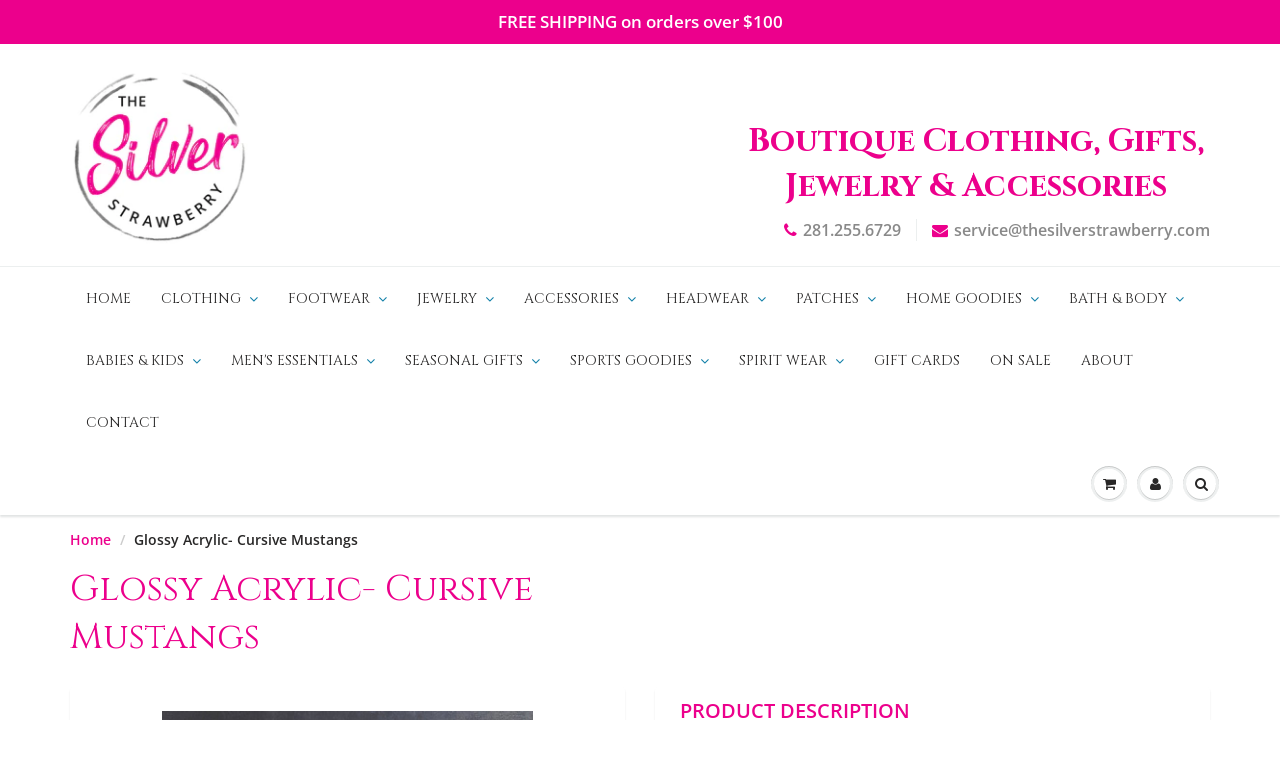

--- FILE ---
content_type: text/html; charset=utf-8
request_url: https://thesilverstrawberry.com/products/glossy-acrylic-cursive-mustangs
body_size: 26031
content:
<!doctype html>
<html lang="en" class="noIE">
  <head>

    <!-- Basic page needs ================================================== -->
    <meta charset="utf-8">
    <meta name="viewport" content="width=device-width, initial-scale=1, maximum-scale=1">

    <!-- Title and description ================================================== -->
    <title>
      Glossy Acrylic- Cursive Mustangs &ndash; The Silver Strawberry
    </title>

    

    <!-- Helpers ================================================== -->
     <meta property="og:url" content="https://thesilverstrawberry.com/products/glossy-acrylic-cursive-mustangs">
 <meta property="og:site_name" content="The Silver Strawberry">

  <meta property="og:type" content="product">
  <meta property="og:title" content="Glossy Acrylic- Cursive Mustangs">
  
<meta property="og:image" content="http://thesilverstrawberry.com/cdn/shop/products/IMG_4145_1200x1200.jpg?v=1660412750">
<meta property="og:image:secure_url" content="https://thesilverstrawberry.com/cdn/shop/products/IMG_4145_1200x1200.jpg?v=1660412750">
  <meta property="og:price:amount" content="29.95">
  <meta property="og:price:currency" content="USD">


 




<meta name="twitter:card" content="summary">

  <meta name="twitter:title" content="Glossy Acrylic- Cursive Mustangs">
  <meta name="twitter:description" content="">
  <meta name="twitter:image" content="https://thesilverstrawberry.com/cdn/shop/products/IMG_4145_800x.jpg?v=1660412750">
  <meta name="twitter:image:width" content="240">
  <meta name="twitter:image:height" content="240">

    <link rel="canonical" href="https://thesilverstrawberry.com/products/glossy-acrylic-cursive-mustangs">
    <meta name="viewport" content="width=device-width,initial-scale=1">
    <meta name="theme-color" content="#ec008c">

    
    <link rel="shortcut icon" href="//thesilverstrawberry.com/cdn/shop/t/3/assets/favicon.png?v=47746476882966207911586998314" type="image/png" />
    
    <link href="//thesilverstrawberry.com/cdn/shop/t/3/assets/apps.css?v=125680959944458575431586984958" rel="stylesheet" type="text/css" media="all" />
    <link href="//thesilverstrawberry.com/cdn/shop/t/3/assets/styles.scss.css?v=70621041704587249181762383597" rel="stylesheet" type="text/css" media="all" />

    <link href="//thesilverstrawberry.com/cdn/shop/t/3/assets/flexslider.css?v=161389195223004614841586984958" rel="stylesheet" type="text/css" media="all" />
    <link href="//thesilverstrawberry.com/cdn/shop/t/3/assets/flexslider-product.css?v=109093754621394353591586528369" rel="stylesheet" type="text/css" media="all" />
    
    <!-- THIS IS MY CUSTOM CSS -->
    <link href="//thesilverstrawberry.com/cdn/shop/t/3/assets/theme-custom.css?v=40184405490351542981586996504" rel="stylesheet" type="text/css" media="all" />
    <!-- END NEW CODE  -->

    
    
    <!-- Header hook for plugins ================================================== -->
    <script>window.performance && window.performance.mark && window.performance.mark('shopify.content_for_header.start');</script><meta name="facebook-domain-verification" content="z0wtv46xe0honiqjrww6760tm9j8fg">
<meta name="google-site-verification" content="Nskzc2EGLtXHPIXLy0lbrfjOTBr2f8itxbMKeJQ4LSM">
<meta id="shopify-digital-wallet" name="shopify-digital-wallet" content="/8162705474/digital_wallets/dialog">
<meta name="shopify-checkout-api-token" content="90f3c24dd9befac32495cb115d1d6516">
<link rel="alternate" type="application/json+oembed" href="https://thesilverstrawberry.com/products/glossy-acrylic-cursive-mustangs.oembed">
<script async="async" src="/checkouts/internal/preloads.js?locale=en-US"></script>
<link rel="preconnect" href="https://shop.app" crossorigin="anonymous">
<script async="async" src="https://shop.app/checkouts/internal/preloads.js?locale=en-US&shop_id=8162705474" crossorigin="anonymous"></script>
<script id="apple-pay-shop-capabilities" type="application/json">{"shopId":8162705474,"countryCode":"US","currencyCode":"USD","merchantCapabilities":["supports3DS"],"merchantId":"gid:\/\/shopify\/Shop\/8162705474","merchantName":"The Silver Strawberry","requiredBillingContactFields":["postalAddress","email"],"requiredShippingContactFields":["postalAddress","email"],"shippingType":"shipping","supportedNetworks":["visa","masterCard","amex","discover","elo","jcb"],"total":{"type":"pending","label":"The Silver Strawberry","amount":"1.00"},"shopifyPaymentsEnabled":true,"supportsSubscriptions":true}</script>
<script id="shopify-features" type="application/json">{"accessToken":"90f3c24dd9befac32495cb115d1d6516","betas":["rich-media-storefront-analytics"],"domain":"thesilverstrawberry.com","predictiveSearch":true,"shopId":8162705474,"locale":"en"}</script>
<script>var Shopify = Shopify || {};
Shopify.shop = "the-silverstrawberry.myshopify.com";
Shopify.locale = "en";
Shopify.currency = {"active":"USD","rate":"1.0"};
Shopify.country = "US";
Shopify.theme = {"name":"Showtime6.3.3","id":81162010690,"schema_name":"ShowTime","schema_version":"6.3.3","theme_store_id":null,"role":"main"};
Shopify.theme.handle = "null";
Shopify.theme.style = {"id":null,"handle":null};
Shopify.cdnHost = "thesilverstrawberry.com/cdn";
Shopify.routes = Shopify.routes || {};
Shopify.routes.root = "/";</script>
<script type="module">!function(o){(o.Shopify=o.Shopify||{}).modules=!0}(window);</script>
<script>!function(o){function n(){var o=[];function n(){o.push(Array.prototype.slice.apply(arguments))}return n.q=o,n}var t=o.Shopify=o.Shopify||{};t.loadFeatures=n(),t.autoloadFeatures=n()}(window);</script>
<script>
  window.ShopifyPay = window.ShopifyPay || {};
  window.ShopifyPay.apiHost = "shop.app\/pay";
  window.ShopifyPay.redirectState = null;
</script>
<script id="shop-js-analytics" type="application/json">{"pageType":"product"}</script>
<script defer="defer" async type="module" src="//thesilverstrawberry.com/cdn/shopifycloud/shop-js/modules/v2/client.init-shop-cart-sync_BN7fPSNr.en.esm.js"></script>
<script defer="defer" async type="module" src="//thesilverstrawberry.com/cdn/shopifycloud/shop-js/modules/v2/chunk.common_Cbph3Kss.esm.js"></script>
<script defer="defer" async type="module" src="//thesilverstrawberry.com/cdn/shopifycloud/shop-js/modules/v2/chunk.modal_DKumMAJ1.esm.js"></script>
<script type="module">
  await import("//thesilverstrawberry.com/cdn/shopifycloud/shop-js/modules/v2/client.init-shop-cart-sync_BN7fPSNr.en.esm.js");
await import("//thesilverstrawberry.com/cdn/shopifycloud/shop-js/modules/v2/chunk.common_Cbph3Kss.esm.js");
await import("//thesilverstrawberry.com/cdn/shopifycloud/shop-js/modules/v2/chunk.modal_DKumMAJ1.esm.js");

  window.Shopify.SignInWithShop?.initShopCartSync?.({"fedCMEnabled":true,"windoidEnabled":true});

</script>
<script>
  window.Shopify = window.Shopify || {};
  if (!window.Shopify.featureAssets) window.Shopify.featureAssets = {};
  window.Shopify.featureAssets['shop-js'] = {"shop-cart-sync":["modules/v2/client.shop-cart-sync_CJVUk8Jm.en.esm.js","modules/v2/chunk.common_Cbph3Kss.esm.js","modules/v2/chunk.modal_DKumMAJ1.esm.js"],"init-fed-cm":["modules/v2/client.init-fed-cm_7Fvt41F4.en.esm.js","modules/v2/chunk.common_Cbph3Kss.esm.js","modules/v2/chunk.modal_DKumMAJ1.esm.js"],"init-shop-email-lookup-coordinator":["modules/v2/client.init-shop-email-lookup-coordinator_Cc088_bR.en.esm.js","modules/v2/chunk.common_Cbph3Kss.esm.js","modules/v2/chunk.modal_DKumMAJ1.esm.js"],"init-windoid":["modules/v2/client.init-windoid_hPopwJRj.en.esm.js","modules/v2/chunk.common_Cbph3Kss.esm.js","modules/v2/chunk.modal_DKumMAJ1.esm.js"],"shop-button":["modules/v2/client.shop-button_B0jaPSNF.en.esm.js","modules/v2/chunk.common_Cbph3Kss.esm.js","modules/v2/chunk.modal_DKumMAJ1.esm.js"],"shop-cash-offers":["modules/v2/client.shop-cash-offers_DPIskqss.en.esm.js","modules/v2/chunk.common_Cbph3Kss.esm.js","modules/v2/chunk.modal_DKumMAJ1.esm.js"],"shop-toast-manager":["modules/v2/client.shop-toast-manager_CK7RT69O.en.esm.js","modules/v2/chunk.common_Cbph3Kss.esm.js","modules/v2/chunk.modal_DKumMAJ1.esm.js"],"init-shop-cart-sync":["modules/v2/client.init-shop-cart-sync_BN7fPSNr.en.esm.js","modules/v2/chunk.common_Cbph3Kss.esm.js","modules/v2/chunk.modal_DKumMAJ1.esm.js"],"init-customer-accounts-sign-up":["modules/v2/client.init-customer-accounts-sign-up_CfPf4CXf.en.esm.js","modules/v2/client.shop-login-button_DeIztwXF.en.esm.js","modules/v2/chunk.common_Cbph3Kss.esm.js","modules/v2/chunk.modal_DKumMAJ1.esm.js"],"pay-button":["modules/v2/client.pay-button_CgIwFSYN.en.esm.js","modules/v2/chunk.common_Cbph3Kss.esm.js","modules/v2/chunk.modal_DKumMAJ1.esm.js"],"init-customer-accounts":["modules/v2/client.init-customer-accounts_DQ3x16JI.en.esm.js","modules/v2/client.shop-login-button_DeIztwXF.en.esm.js","modules/v2/chunk.common_Cbph3Kss.esm.js","modules/v2/chunk.modal_DKumMAJ1.esm.js"],"avatar":["modules/v2/client.avatar_BTnouDA3.en.esm.js"],"init-shop-for-new-customer-accounts":["modules/v2/client.init-shop-for-new-customer-accounts_CsZy_esa.en.esm.js","modules/v2/client.shop-login-button_DeIztwXF.en.esm.js","modules/v2/chunk.common_Cbph3Kss.esm.js","modules/v2/chunk.modal_DKumMAJ1.esm.js"],"shop-follow-button":["modules/v2/client.shop-follow-button_BRMJjgGd.en.esm.js","modules/v2/chunk.common_Cbph3Kss.esm.js","modules/v2/chunk.modal_DKumMAJ1.esm.js"],"checkout-modal":["modules/v2/client.checkout-modal_B9Drz_yf.en.esm.js","modules/v2/chunk.common_Cbph3Kss.esm.js","modules/v2/chunk.modal_DKumMAJ1.esm.js"],"shop-login-button":["modules/v2/client.shop-login-button_DeIztwXF.en.esm.js","modules/v2/chunk.common_Cbph3Kss.esm.js","modules/v2/chunk.modal_DKumMAJ1.esm.js"],"lead-capture":["modules/v2/client.lead-capture_DXYzFM3R.en.esm.js","modules/v2/chunk.common_Cbph3Kss.esm.js","modules/v2/chunk.modal_DKumMAJ1.esm.js"],"shop-login":["modules/v2/client.shop-login_CA5pJqmO.en.esm.js","modules/v2/chunk.common_Cbph3Kss.esm.js","modules/v2/chunk.modal_DKumMAJ1.esm.js"],"payment-terms":["modules/v2/client.payment-terms_BxzfvcZJ.en.esm.js","modules/v2/chunk.common_Cbph3Kss.esm.js","modules/v2/chunk.modal_DKumMAJ1.esm.js"]};
</script>
<script>(function() {
  var isLoaded = false;
  function asyncLoad() {
    if (isLoaded) return;
    isLoaded = true;
    var urls = ["https:\/\/chimpstatic.com\/mcjs-connected\/js\/users\/6a71069780437d0e22f421f86\/c5c732c3f6e9fb5aab5ba1562.js?shop=the-silverstrawberry.myshopify.com","https:\/\/instafeed.nfcube.com\/cdn\/37cd56a837254ad74a68fc97d090de49.js?shop=the-silverstrawberry.myshopify.com"];
    for (var i = 0; i < urls.length; i++) {
      var s = document.createElement('script');
      s.type = 'text/javascript';
      s.async = true;
      s.src = urls[i];
      var x = document.getElementsByTagName('script')[0];
      x.parentNode.insertBefore(s, x);
    }
  };
  if(window.attachEvent) {
    window.attachEvent('onload', asyncLoad);
  } else {
    window.addEventListener('load', asyncLoad, false);
  }
})();</script>
<script id="__st">var __st={"a":8162705474,"offset":-21600,"reqid":"62d40d0c-001c-4a85-a549-80581a941c1f-1769810182","pageurl":"thesilverstrawberry.com\/products\/glossy-acrylic-cursive-mustangs","u":"173fe192169a","p":"product","rtyp":"product","rid":7728684990700};</script>
<script>window.ShopifyPaypalV4VisibilityTracking = true;</script>
<script id="captcha-bootstrap">!function(){'use strict';const t='contact',e='account',n='new_comment',o=[[t,t],['blogs',n],['comments',n],[t,'customer']],c=[[e,'customer_login'],[e,'guest_login'],[e,'recover_customer_password'],[e,'create_customer']],r=t=>t.map((([t,e])=>`form[action*='/${t}']:not([data-nocaptcha='true']) input[name='form_type'][value='${e}']`)).join(','),a=t=>()=>t?[...document.querySelectorAll(t)].map((t=>t.form)):[];function s(){const t=[...o],e=r(t);return a(e)}const i='password',u='form_key',d=['recaptcha-v3-token','g-recaptcha-response','h-captcha-response',i],f=()=>{try{return window.sessionStorage}catch{return}},m='__shopify_v',_=t=>t.elements[u];function p(t,e,n=!1){try{const o=window.sessionStorage,c=JSON.parse(o.getItem(e)),{data:r}=function(t){const{data:e,action:n}=t;return t[m]||n?{data:e,action:n}:{data:t,action:n}}(c);for(const[e,n]of Object.entries(r))t.elements[e]&&(t.elements[e].value=n);n&&o.removeItem(e)}catch(o){console.error('form repopulation failed',{error:o})}}const l='form_type',E='cptcha';function T(t){t.dataset[E]=!0}const w=window,h=w.document,L='Shopify',v='ce_forms',y='captcha';let A=!1;((t,e)=>{const n=(g='f06e6c50-85a8-45c8-87d0-21a2b65856fe',I='https://cdn.shopify.com/shopifycloud/storefront-forms-hcaptcha/ce_storefront_forms_captcha_hcaptcha.v1.5.2.iife.js',D={infoText:'Protected by hCaptcha',privacyText:'Privacy',termsText:'Terms'},(t,e,n)=>{const o=w[L][v],c=o.bindForm;if(c)return c(t,g,e,D).then(n);var r;o.q.push([[t,g,e,D],n]),r=I,A||(h.body.append(Object.assign(h.createElement('script'),{id:'captcha-provider',async:!0,src:r})),A=!0)});var g,I,D;w[L]=w[L]||{},w[L][v]=w[L][v]||{},w[L][v].q=[],w[L][y]=w[L][y]||{},w[L][y].protect=function(t,e){n(t,void 0,e),T(t)},Object.freeze(w[L][y]),function(t,e,n,w,h,L){const[v,y,A,g]=function(t,e,n){const i=e?o:[],u=t?c:[],d=[...i,...u],f=r(d),m=r(i),_=r(d.filter((([t,e])=>n.includes(e))));return[a(f),a(m),a(_),s()]}(w,h,L),I=t=>{const e=t.target;return e instanceof HTMLFormElement?e:e&&e.form},D=t=>v().includes(t);t.addEventListener('submit',(t=>{const e=I(t);if(!e)return;const n=D(e)&&!e.dataset.hcaptchaBound&&!e.dataset.recaptchaBound,o=_(e),c=g().includes(e)&&(!o||!o.value);(n||c)&&t.preventDefault(),c&&!n&&(function(t){try{if(!f())return;!function(t){const e=f();if(!e)return;const n=_(t);if(!n)return;const o=n.value;o&&e.removeItem(o)}(t);const e=Array.from(Array(32),(()=>Math.random().toString(36)[2])).join('');!function(t,e){_(t)||t.append(Object.assign(document.createElement('input'),{type:'hidden',name:u})),t.elements[u].value=e}(t,e),function(t,e){const n=f();if(!n)return;const o=[...t.querySelectorAll(`input[type='${i}']`)].map((({name:t})=>t)),c=[...d,...o],r={};for(const[a,s]of new FormData(t).entries())c.includes(a)||(r[a]=s);n.setItem(e,JSON.stringify({[m]:1,action:t.action,data:r}))}(t,e)}catch(e){console.error('failed to persist form',e)}}(e),e.submit())}));const S=(t,e)=>{t&&!t.dataset[E]&&(n(t,e.some((e=>e===t))),T(t))};for(const o of['focusin','change'])t.addEventListener(o,(t=>{const e=I(t);D(e)&&S(e,y())}));const B=e.get('form_key'),M=e.get(l),P=B&&M;t.addEventListener('DOMContentLoaded',(()=>{const t=y();if(P)for(const e of t)e.elements[l].value===M&&p(e,B);[...new Set([...A(),...v().filter((t=>'true'===t.dataset.shopifyCaptcha))])].forEach((e=>S(e,t)))}))}(h,new URLSearchParams(w.location.search),n,t,e,['guest_login'])})(!0,!0)}();</script>
<script integrity="sha256-4kQ18oKyAcykRKYeNunJcIwy7WH5gtpwJnB7kiuLZ1E=" data-source-attribution="shopify.loadfeatures" defer="defer" src="//thesilverstrawberry.com/cdn/shopifycloud/storefront/assets/storefront/load_feature-a0a9edcb.js" crossorigin="anonymous"></script>
<script crossorigin="anonymous" defer="defer" src="//thesilverstrawberry.com/cdn/shopifycloud/storefront/assets/shopify_pay/storefront-65b4c6d7.js?v=20250812"></script>
<script data-source-attribution="shopify.dynamic_checkout.dynamic.init">var Shopify=Shopify||{};Shopify.PaymentButton=Shopify.PaymentButton||{isStorefrontPortableWallets:!0,init:function(){window.Shopify.PaymentButton.init=function(){};var t=document.createElement("script");t.src="https://thesilverstrawberry.com/cdn/shopifycloud/portable-wallets/latest/portable-wallets.en.js",t.type="module",document.head.appendChild(t)}};
</script>
<script data-source-attribution="shopify.dynamic_checkout.buyer_consent">
  function portableWalletsHideBuyerConsent(e){var t=document.getElementById("shopify-buyer-consent"),n=document.getElementById("shopify-subscription-policy-button");t&&n&&(t.classList.add("hidden"),t.setAttribute("aria-hidden","true"),n.removeEventListener("click",e))}function portableWalletsShowBuyerConsent(e){var t=document.getElementById("shopify-buyer-consent"),n=document.getElementById("shopify-subscription-policy-button");t&&n&&(t.classList.remove("hidden"),t.removeAttribute("aria-hidden"),n.addEventListener("click",e))}window.Shopify?.PaymentButton&&(window.Shopify.PaymentButton.hideBuyerConsent=portableWalletsHideBuyerConsent,window.Shopify.PaymentButton.showBuyerConsent=portableWalletsShowBuyerConsent);
</script>
<script data-source-attribution="shopify.dynamic_checkout.cart.bootstrap">document.addEventListener("DOMContentLoaded",(function(){function t(){return document.querySelector("shopify-accelerated-checkout-cart, shopify-accelerated-checkout")}if(t())Shopify.PaymentButton.init();else{new MutationObserver((function(e,n){t()&&(Shopify.PaymentButton.init(),n.disconnect())})).observe(document.body,{childList:!0,subtree:!0})}}));
</script>
<link id="shopify-accelerated-checkout-styles" rel="stylesheet" media="screen" href="https://thesilverstrawberry.com/cdn/shopifycloud/portable-wallets/latest/accelerated-checkout-backwards-compat.css" crossorigin="anonymous">
<style id="shopify-accelerated-checkout-cart">
        #shopify-buyer-consent {
  margin-top: 1em;
  display: inline-block;
  width: 100%;
}

#shopify-buyer-consent.hidden {
  display: none;
}

#shopify-subscription-policy-button {
  background: none;
  border: none;
  padding: 0;
  text-decoration: underline;
  font-size: inherit;
  cursor: pointer;
}

#shopify-subscription-policy-button::before {
  box-shadow: none;
}

      </style>

<script>window.performance && window.performance.mark && window.performance.mark('shopify.content_for_header.end');</script>

    <!--[if lt IE 9]>
    <script src="//html5shiv.googlecode.com/svn/trunk/html5.js" type="text/javascript"></script>
    <![endif]-->

    

    <script src="//thesilverstrawberry.com/cdn/shop/t/3/assets/jquery.js?v=105778841822381192391586526657" type="text/javascript"></script>
    
    <script src="//thesilverstrawberry.com/cdn/shop/t/3/assets/lazysizes.js?v=68441465964607740661586526656" async="async"></script>
    
    
    <!-- Theme Global App JS ================================================== -->
    <script>
      window.themeInfo = {name: "ShowTime"}
      var app = app || {
        data:{
          template:"product",
          money_format: "${{amount}}"
        }
      }
  
    </script>
    <noscript>
  <style>
    .article_img_block > figure > img:nth-child(2), 
    .catalog_c .collection-box > img:nth-child(2),
    .gallery_container  .box > figure > img:nth-child(2),
    .image_with_text_container .box > figure > img:nth-child(2),
    .collection-list-row .box_1 > a > img:nth-child(2),
    .featured-products .product-image > a > img:nth-child(2){
      display: none !important
    }
  </style>
</noscript>
    <link href="https://fonts.googleapis.com/css2?family=Cinzel:wght@400;700&display=swap" rel="stylesheet"> 

  <link href="https://monorail-edge.shopifysvc.com" rel="dns-prefetch">
<script>(function(){if ("sendBeacon" in navigator && "performance" in window) {try {var session_token_from_headers = performance.getEntriesByType('navigation')[0].serverTiming.find(x => x.name == '_s').description;} catch {var session_token_from_headers = undefined;}var session_cookie_matches = document.cookie.match(/_shopify_s=([^;]*)/);var session_token_from_cookie = session_cookie_matches && session_cookie_matches.length === 2 ? session_cookie_matches[1] : "";var session_token = session_token_from_headers || session_token_from_cookie || "";function handle_abandonment_event(e) {var entries = performance.getEntries().filter(function(entry) {return /monorail-edge.shopifysvc.com/.test(entry.name);});if (!window.abandonment_tracked && entries.length === 0) {window.abandonment_tracked = true;var currentMs = Date.now();var navigation_start = performance.timing.navigationStart;var payload = {shop_id: 8162705474,url: window.location.href,navigation_start,duration: currentMs - navigation_start,session_token,page_type: "product"};window.navigator.sendBeacon("https://monorail-edge.shopifysvc.com/v1/produce", JSON.stringify({schema_id: "online_store_buyer_site_abandonment/1.1",payload: payload,metadata: {event_created_at_ms: currentMs,event_sent_at_ms: currentMs}}));}}window.addEventListener('pagehide', handle_abandonment_event);}}());</script>
<script id="web-pixels-manager-setup">(function e(e,d,r,n,o){if(void 0===o&&(o={}),!Boolean(null===(a=null===(i=window.Shopify)||void 0===i?void 0:i.analytics)||void 0===a?void 0:a.replayQueue)){var i,a;window.Shopify=window.Shopify||{};var t=window.Shopify;t.analytics=t.analytics||{};var s=t.analytics;s.replayQueue=[],s.publish=function(e,d,r){return s.replayQueue.push([e,d,r]),!0};try{self.performance.mark("wpm:start")}catch(e){}var l=function(){var e={modern:/Edge?\/(1{2}[4-9]|1[2-9]\d|[2-9]\d{2}|\d{4,})\.\d+(\.\d+|)|Firefox\/(1{2}[4-9]|1[2-9]\d|[2-9]\d{2}|\d{4,})\.\d+(\.\d+|)|Chrom(ium|e)\/(9{2}|\d{3,})\.\d+(\.\d+|)|(Maci|X1{2}).+ Version\/(15\.\d+|(1[6-9]|[2-9]\d|\d{3,})\.\d+)([,.]\d+|)( \(\w+\)|)( Mobile\/\w+|) Safari\/|Chrome.+OPR\/(9{2}|\d{3,})\.\d+\.\d+|(CPU[ +]OS|iPhone[ +]OS|CPU[ +]iPhone|CPU IPhone OS|CPU iPad OS)[ +]+(15[._]\d+|(1[6-9]|[2-9]\d|\d{3,})[._]\d+)([._]\d+|)|Android:?[ /-](13[3-9]|1[4-9]\d|[2-9]\d{2}|\d{4,})(\.\d+|)(\.\d+|)|Android.+Firefox\/(13[5-9]|1[4-9]\d|[2-9]\d{2}|\d{4,})\.\d+(\.\d+|)|Android.+Chrom(ium|e)\/(13[3-9]|1[4-9]\d|[2-9]\d{2}|\d{4,})\.\d+(\.\d+|)|SamsungBrowser\/([2-9]\d|\d{3,})\.\d+/,legacy:/Edge?\/(1[6-9]|[2-9]\d|\d{3,})\.\d+(\.\d+|)|Firefox\/(5[4-9]|[6-9]\d|\d{3,})\.\d+(\.\d+|)|Chrom(ium|e)\/(5[1-9]|[6-9]\d|\d{3,})\.\d+(\.\d+|)([\d.]+$|.*Safari\/(?![\d.]+ Edge\/[\d.]+$))|(Maci|X1{2}).+ Version\/(10\.\d+|(1[1-9]|[2-9]\d|\d{3,})\.\d+)([,.]\d+|)( \(\w+\)|)( Mobile\/\w+|) Safari\/|Chrome.+OPR\/(3[89]|[4-9]\d|\d{3,})\.\d+\.\d+|(CPU[ +]OS|iPhone[ +]OS|CPU[ +]iPhone|CPU IPhone OS|CPU iPad OS)[ +]+(10[._]\d+|(1[1-9]|[2-9]\d|\d{3,})[._]\d+)([._]\d+|)|Android:?[ /-](13[3-9]|1[4-9]\d|[2-9]\d{2}|\d{4,})(\.\d+|)(\.\d+|)|Mobile Safari.+OPR\/([89]\d|\d{3,})\.\d+\.\d+|Android.+Firefox\/(13[5-9]|1[4-9]\d|[2-9]\d{2}|\d{4,})\.\d+(\.\d+|)|Android.+Chrom(ium|e)\/(13[3-9]|1[4-9]\d|[2-9]\d{2}|\d{4,})\.\d+(\.\d+|)|Android.+(UC? ?Browser|UCWEB|U3)[ /]?(15\.([5-9]|\d{2,})|(1[6-9]|[2-9]\d|\d{3,})\.\d+)\.\d+|SamsungBrowser\/(5\.\d+|([6-9]|\d{2,})\.\d+)|Android.+MQ{2}Browser\/(14(\.(9|\d{2,})|)|(1[5-9]|[2-9]\d|\d{3,})(\.\d+|))(\.\d+|)|K[Aa][Ii]OS\/(3\.\d+|([4-9]|\d{2,})\.\d+)(\.\d+|)/},d=e.modern,r=e.legacy,n=navigator.userAgent;return n.match(d)?"modern":n.match(r)?"legacy":"unknown"}(),u="modern"===l?"modern":"legacy",c=(null!=n?n:{modern:"",legacy:""})[u],f=function(e){return[e.baseUrl,"/wpm","/b",e.hashVersion,"modern"===e.buildTarget?"m":"l",".js"].join("")}({baseUrl:d,hashVersion:r,buildTarget:u}),m=function(e){var d=e.version,r=e.bundleTarget,n=e.surface,o=e.pageUrl,i=e.monorailEndpoint;return{emit:function(e){var a=e.status,t=e.errorMsg,s=(new Date).getTime(),l=JSON.stringify({metadata:{event_sent_at_ms:s},events:[{schema_id:"web_pixels_manager_load/3.1",payload:{version:d,bundle_target:r,page_url:o,status:a,surface:n,error_msg:t},metadata:{event_created_at_ms:s}}]});if(!i)return console&&console.warn&&console.warn("[Web Pixels Manager] No Monorail endpoint provided, skipping logging."),!1;try{return self.navigator.sendBeacon.bind(self.navigator)(i,l)}catch(e){}var u=new XMLHttpRequest;try{return u.open("POST",i,!0),u.setRequestHeader("Content-Type","text/plain"),u.send(l),!0}catch(e){return console&&console.warn&&console.warn("[Web Pixels Manager] Got an unhandled error while logging to Monorail."),!1}}}}({version:r,bundleTarget:l,surface:e.surface,pageUrl:self.location.href,monorailEndpoint:e.monorailEndpoint});try{o.browserTarget=l,function(e){var d=e.src,r=e.async,n=void 0===r||r,o=e.onload,i=e.onerror,a=e.sri,t=e.scriptDataAttributes,s=void 0===t?{}:t,l=document.createElement("script"),u=document.querySelector("head"),c=document.querySelector("body");if(l.async=n,l.src=d,a&&(l.integrity=a,l.crossOrigin="anonymous"),s)for(var f in s)if(Object.prototype.hasOwnProperty.call(s,f))try{l.dataset[f]=s[f]}catch(e){}if(o&&l.addEventListener("load",o),i&&l.addEventListener("error",i),u)u.appendChild(l);else{if(!c)throw new Error("Did not find a head or body element to append the script");c.appendChild(l)}}({src:f,async:!0,onload:function(){if(!function(){var e,d;return Boolean(null===(d=null===(e=window.Shopify)||void 0===e?void 0:e.analytics)||void 0===d?void 0:d.initialized)}()){var d=window.webPixelsManager.init(e)||void 0;if(d){var r=window.Shopify.analytics;r.replayQueue.forEach((function(e){var r=e[0],n=e[1],o=e[2];d.publishCustomEvent(r,n,o)})),r.replayQueue=[],r.publish=d.publishCustomEvent,r.visitor=d.visitor,r.initialized=!0}}},onerror:function(){return m.emit({status:"failed",errorMsg:"".concat(f," has failed to load")})},sri:function(e){var d=/^sha384-[A-Za-z0-9+/=]+$/;return"string"==typeof e&&d.test(e)}(c)?c:"",scriptDataAttributes:o}),m.emit({status:"loading"})}catch(e){m.emit({status:"failed",errorMsg:(null==e?void 0:e.message)||"Unknown error"})}}})({shopId: 8162705474,storefrontBaseUrl: "https://thesilverstrawberry.com",extensionsBaseUrl: "https://extensions.shopifycdn.com/cdn/shopifycloud/web-pixels-manager",monorailEndpoint: "https://monorail-edge.shopifysvc.com/unstable/produce_batch",surface: "storefront-renderer",enabledBetaFlags: ["2dca8a86"],webPixelsConfigList: [{"id":"774668524","configuration":"{\"config\":\"{\\\"pixel_id\\\":\\\"GT-5NT67HV5\\\",\\\"target_country\\\":\\\"US\\\",\\\"gtag_events\\\":[{\\\"type\\\":\\\"view_item\\\",\\\"action_label\\\":\\\"MC-C3P7KN0JSQ\\\"},{\\\"type\\\":\\\"purchase\\\",\\\"action_label\\\":\\\"MC-C3P7KN0JSQ\\\"},{\\\"type\\\":\\\"page_view\\\",\\\"action_label\\\":\\\"MC-C3P7KN0JSQ\\\"}],\\\"enable_monitoring_mode\\\":false}\"}","eventPayloadVersion":"v1","runtimeContext":"OPEN","scriptVersion":"b2a88bafab3e21179ed38636efcd8a93","type":"APP","apiClientId":1780363,"privacyPurposes":[],"dataSharingAdjustments":{"protectedCustomerApprovalScopes":["read_customer_address","read_customer_email","read_customer_name","read_customer_personal_data","read_customer_phone"]}},{"id":"188678380","configuration":"{\"pixel_id\":\"758038175625507\",\"pixel_type\":\"facebook_pixel\",\"metaapp_system_user_token\":\"-\"}","eventPayloadVersion":"v1","runtimeContext":"OPEN","scriptVersion":"ca16bc87fe92b6042fbaa3acc2fbdaa6","type":"APP","apiClientId":2329312,"privacyPurposes":["ANALYTICS","MARKETING","SALE_OF_DATA"],"dataSharingAdjustments":{"protectedCustomerApprovalScopes":["read_customer_address","read_customer_email","read_customer_name","read_customer_personal_data","read_customer_phone"]}},{"id":"95060204","configuration":"{\"tagID\":\"2614402074267\"}","eventPayloadVersion":"v1","runtimeContext":"STRICT","scriptVersion":"18031546ee651571ed29edbe71a3550b","type":"APP","apiClientId":3009811,"privacyPurposes":["ANALYTICS","MARKETING","SALE_OF_DATA"],"dataSharingAdjustments":{"protectedCustomerApprovalScopes":["read_customer_address","read_customer_email","read_customer_name","read_customer_personal_data","read_customer_phone"]}},{"id":"75464940","eventPayloadVersion":"v1","runtimeContext":"LAX","scriptVersion":"1","type":"CUSTOM","privacyPurposes":["ANALYTICS"],"name":"Google Analytics tag (migrated)"},{"id":"shopify-app-pixel","configuration":"{}","eventPayloadVersion":"v1","runtimeContext":"STRICT","scriptVersion":"0450","apiClientId":"shopify-pixel","type":"APP","privacyPurposes":["ANALYTICS","MARKETING"]},{"id":"shopify-custom-pixel","eventPayloadVersion":"v1","runtimeContext":"LAX","scriptVersion":"0450","apiClientId":"shopify-pixel","type":"CUSTOM","privacyPurposes":["ANALYTICS","MARKETING"]}],isMerchantRequest: false,initData: {"shop":{"name":"The Silver Strawberry","paymentSettings":{"currencyCode":"USD"},"myshopifyDomain":"the-silverstrawberry.myshopify.com","countryCode":"US","storefrontUrl":"https:\/\/thesilverstrawberry.com"},"customer":null,"cart":null,"checkout":null,"productVariants":[{"price":{"amount":29.95,"currencyCode":"USD"},"product":{"title":"Glossy Acrylic- Cursive Mustangs","vendor":"The Silver Strawberry","id":"7728684990700","untranslatedTitle":"Glossy Acrylic- Cursive Mustangs","url":"\/products\/glossy-acrylic-cursive-mustangs","type":"Earrings"},"id":"43159034036460","image":{"src":"\/\/thesilverstrawberry.com\/cdn\/shop\/products\/IMG_4145.jpg?v=1660412750"},"sku":"EGACM","title":"Default Title","untranslatedTitle":"Default Title"}],"purchasingCompany":null},},"https://thesilverstrawberry.com/cdn","1d2a099fw23dfb22ep557258f5m7a2edbae",{"modern":"","legacy":""},{"shopId":"8162705474","storefrontBaseUrl":"https:\/\/thesilverstrawberry.com","extensionBaseUrl":"https:\/\/extensions.shopifycdn.com\/cdn\/shopifycloud\/web-pixels-manager","surface":"storefront-renderer","enabledBetaFlags":"[\"2dca8a86\"]","isMerchantRequest":"false","hashVersion":"1d2a099fw23dfb22ep557258f5m7a2edbae","publish":"custom","events":"[[\"page_viewed\",{}],[\"product_viewed\",{\"productVariant\":{\"price\":{\"amount\":29.95,\"currencyCode\":\"USD\"},\"product\":{\"title\":\"Glossy Acrylic- Cursive Mustangs\",\"vendor\":\"The Silver Strawberry\",\"id\":\"7728684990700\",\"untranslatedTitle\":\"Glossy Acrylic- Cursive Mustangs\",\"url\":\"\/products\/glossy-acrylic-cursive-mustangs\",\"type\":\"Earrings\"},\"id\":\"43159034036460\",\"image\":{\"src\":\"\/\/thesilverstrawberry.com\/cdn\/shop\/products\/IMG_4145.jpg?v=1660412750\"},\"sku\":\"EGACM\",\"title\":\"Default Title\",\"untranslatedTitle\":\"Default Title\"}}]]"});</script><script>
  window.ShopifyAnalytics = window.ShopifyAnalytics || {};
  window.ShopifyAnalytics.meta = window.ShopifyAnalytics.meta || {};
  window.ShopifyAnalytics.meta.currency = 'USD';
  var meta = {"product":{"id":7728684990700,"gid":"gid:\/\/shopify\/Product\/7728684990700","vendor":"The Silver Strawberry","type":"Earrings","handle":"glossy-acrylic-cursive-mustangs","variants":[{"id":43159034036460,"price":2995,"name":"Glossy Acrylic- Cursive Mustangs","public_title":null,"sku":"EGACM"}],"remote":false},"page":{"pageType":"product","resourceType":"product","resourceId":7728684990700,"requestId":"62d40d0c-001c-4a85-a549-80581a941c1f-1769810182"}};
  for (var attr in meta) {
    window.ShopifyAnalytics.meta[attr] = meta[attr];
  }
</script>
<script class="analytics">
  (function () {
    var customDocumentWrite = function(content) {
      var jquery = null;

      if (window.jQuery) {
        jquery = window.jQuery;
      } else if (window.Checkout && window.Checkout.$) {
        jquery = window.Checkout.$;
      }

      if (jquery) {
        jquery('body').append(content);
      }
    };

    var hasLoggedConversion = function(token) {
      if (token) {
        return document.cookie.indexOf('loggedConversion=' + token) !== -1;
      }
      return false;
    }

    var setCookieIfConversion = function(token) {
      if (token) {
        var twoMonthsFromNow = new Date(Date.now());
        twoMonthsFromNow.setMonth(twoMonthsFromNow.getMonth() + 2);

        document.cookie = 'loggedConversion=' + token + '; expires=' + twoMonthsFromNow;
      }
    }

    var trekkie = window.ShopifyAnalytics.lib = window.trekkie = window.trekkie || [];
    if (trekkie.integrations) {
      return;
    }
    trekkie.methods = [
      'identify',
      'page',
      'ready',
      'track',
      'trackForm',
      'trackLink'
    ];
    trekkie.factory = function(method) {
      return function() {
        var args = Array.prototype.slice.call(arguments);
        args.unshift(method);
        trekkie.push(args);
        return trekkie;
      };
    };
    for (var i = 0; i < trekkie.methods.length; i++) {
      var key = trekkie.methods[i];
      trekkie[key] = trekkie.factory(key);
    }
    trekkie.load = function(config) {
      trekkie.config = config || {};
      trekkie.config.initialDocumentCookie = document.cookie;
      var first = document.getElementsByTagName('script')[0];
      var script = document.createElement('script');
      script.type = 'text/javascript';
      script.onerror = function(e) {
        var scriptFallback = document.createElement('script');
        scriptFallback.type = 'text/javascript';
        scriptFallback.onerror = function(error) {
                var Monorail = {
      produce: function produce(monorailDomain, schemaId, payload) {
        var currentMs = new Date().getTime();
        var event = {
          schema_id: schemaId,
          payload: payload,
          metadata: {
            event_created_at_ms: currentMs,
            event_sent_at_ms: currentMs
          }
        };
        return Monorail.sendRequest("https://" + monorailDomain + "/v1/produce", JSON.stringify(event));
      },
      sendRequest: function sendRequest(endpointUrl, payload) {
        // Try the sendBeacon API
        if (window && window.navigator && typeof window.navigator.sendBeacon === 'function' && typeof window.Blob === 'function' && !Monorail.isIos12()) {
          var blobData = new window.Blob([payload], {
            type: 'text/plain'
          });

          if (window.navigator.sendBeacon(endpointUrl, blobData)) {
            return true;
          } // sendBeacon was not successful

        } // XHR beacon

        var xhr = new XMLHttpRequest();

        try {
          xhr.open('POST', endpointUrl);
          xhr.setRequestHeader('Content-Type', 'text/plain');
          xhr.send(payload);
        } catch (e) {
          console.log(e);
        }

        return false;
      },
      isIos12: function isIos12() {
        return window.navigator.userAgent.lastIndexOf('iPhone; CPU iPhone OS 12_') !== -1 || window.navigator.userAgent.lastIndexOf('iPad; CPU OS 12_') !== -1;
      }
    };
    Monorail.produce('monorail-edge.shopifysvc.com',
      'trekkie_storefront_load_errors/1.1',
      {shop_id: 8162705474,
      theme_id: 81162010690,
      app_name: "storefront",
      context_url: window.location.href,
      source_url: "//thesilverstrawberry.com/cdn/s/trekkie.storefront.c59ea00e0474b293ae6629561379568a2d7c4bba.min.js"});

        };
        scriptFallback.async = true;
        scriptFallback.src = '//thesilverstrawberry.com/cdn/s/trekkie.storefront.c59ea00e0474b293ae6629561379568a2d7c4bba.min.js';
        first.parentNode.insertBefore(scriptFallback, first);
      };
      script.async = true;
      script.src = '//thesilverstrawberry.com/cdn/s/trekkie.storefront.c59ea00e0474b293ae6629561379568a2d7c4bba.min.js';
      first.parentNode.insertBefore(script, first);
    };
    trekkie.load(
      {"Trekkie":{"appName":"storefront","development":false,"defaultAttributes":{"shopId":8162705474,"isMerchantRequest":null,"themeId":81162010690,"themeCityHash":"17251978031120977310","contentLanguage":"en","currency":"USD","eventMetadataId":"d2ec7df0-b403-4ac0-9f53-3b07ee4be7f1"},"isServerSideCookieWritingEnabled":true,"monorailRegion":"shop_domain","enabledBetaFlags":["65f19447","b5387b81"]},"Session Attribution":{},"S2S":{"facebookCapiEnabled":true,"source":"trekkie-storefront-renderer","apiClientId":580111}}
    );

    var loaded = false;
    trekkie.ready(function() {
      if (loaded) return;
      loaded = true;

      window.ShopifyAnalytics.lib = window.trekkie;

      var originalDocumentWrite = document.write;
      document.write = customDocumentWrite;
      try { window.ShopifyAnalytics.merchantGoogleAnalytics.call(this); } catch(error) {};
      document.write = originalDocumentWrite;

      window.ShopifyAnalytics.lib.page(null,{"pageType":"product","resourceType":"product","resourceId":7728684990700,"requestId":"62d40d0c-001c-4a85-a549-80581a941c1f-1769810182","shopifyEmitted":true});

      var match = window.location.pathname.match(/checkouts\/(.+)\/(thank_you|post_purchase)/)
      var token = match? match[1]: undefined;
      if (!hasLoggedConversion(token)) {
        setCookieIfConversion(token);
        window.ShopifyAnalytics.lib.track("Viewed Product",{"currency":"USD","variantId":43159034036460,"productId":7728684990700,"productGid":"gid:\/\/shopify\/Product\/7728684990700","name":"Glossy Acrylic- Cursive Mustangs","price":"29.95","sku":"EGACM","brand":"The Silver Strawberry","variant":null,"category":"Earrings","nonInteraction":true,"remote":false},undefined,undefined,{"shopifyEmitted":true});
      window.ShopifyAnalytics.lib.track("monorail:\/\/trekkie_storefront_viewed_product\/1.1",{"currency":"USD","variantId":43159034036460,"productId":7728684990700,"productGid":"gid:\/\/shopify\/Product\/7728684990700","name":"Glossy Acrylic- Cursive Mustangs","price":"29.95","sku":"EGACM","brand":"The Silver Strawberry","variant":null,"category":"Earrings","nonInteraction":true,"remote":false,"referer":"https:\/\/thesilverstrawberry.com\/products\/glossy-acrylic-cursive-mustangs"});
      }
    });


        var eventsListenerScript = document.createElement('script');
        eventsListenerScript.async = true;
        eventsListenerScript.src = "//thesilverstrawberry.com/cdn/shopifycloud/storefront/assets/shop_events_listener-3da45d37.js";
        document.getElementsByTagName('head')[0].appendChild(eventsListenerScript);

})();</script>
  <script>
  if (!window.ga || (window.ga && typeof window.ga !== 'function')) {
    window.ga = function ga() {
      (window.ga.q = window.ga.q || []).push(arguments);
      if (window.Shopify && window.Shopify.analytics && typeof window.Shopify.analytics.publish === 'function') {
        window.Shopify.analytics.publish("ga_stub_called", {}, {sendTo: "google_osp_migration"});
      }
      console.error("Shopify's Google Analytics stub called with:", Array.from(arguments), "\nSee https://help.shopify.com/manual/promoting-marketing/pixels/pixel-migration#google for more information.");
    };
    if (window.Shopify && window.Shopify.analytics && typeof window.Shopify.analytics.publish === 'function') {
      window.Shopify.analytics.publish("ga_stub_initialized", {}, {sendTo: "google_osp_migration"});
    }
  }
</script>
<script
  defer
  src="https://thesilverstrawberry.com/cdn/shopifycloud/perf-kit/shopify-perf-kit-3.1.0.min.js"
  data-application="storefront-renderer"
  data-shop-id="8162705474"
  data-render-region="gcp-us-central1"
  data-page-type="product"
  data-theme-instance-id="81162010690"
  data-theme-name="ShowTime"
  data-theme-version="6.3.3"
  data-monorail-region="shop_domain"
  data-resource-timing-sampling-rate="10"
  data-shs="true"
  data-shs-beacon="true"
  data-shs-export-with-fetch="true"
  data-shs-logs-sample-rate="1"
  data-shs-beacon-endpoint="https://thesilverstrawberry.com/api/collect"
></script>
</head>

  <body id="glossy-acrylic-cursive-mustangs" class="template-product" >
    <div class="wsmenucontainer clearfix">
      <div class="overlapblackbg"></div>
      
      <!-- Modal -->
<div class="modal fade" id="myModal" tabindex="-1" role="dialog" aria-labelledby="myModalLabel" aria-hidden="true">
 <div class="entry-popup   ">
    <div class="modal-dialog">
      <div class="modal-content  flex-revers">
        <button type="button" class="close" data-dismiss="modal" aria-hidden="true"><i class="fa fa-close"></i></button>
        <div class="description-content">
          <div class="modal-header no_border">
            <h2 class="modal-title text-center" id="myModalLabel">Sign Up Today!</h2>
          </div>
          <div class="modal-body no_padding">
            <p>Text [TSS] to 578-277 to receive ongoing offers from our rewards program!</p>
            
            
          </div>
        </div>
                
        <div class="image-content lazyload blur-up visible_lazy"
             data-bgset="//thesilverstrawberry.com/cdn/shop/files/IMG_1207_2_3a774148-6e6d-41b5-9034-3397bb79715e_180x.jpg?v=1694795873 180w 83h,
    //thesilverstrawberry.com/cdn/shop/files/IMG_1207_2_3a774148-6e6d-41b5-9034-3397bb79715e_360x.jpg?v=1694795873 360w 167h,
    //thesilverstrawberry.com/cdn/shop/files/IMG_1207_2_3a774148-6e6d-41b5-9034-3397bb79715e_540x.jpg?v=1694795873 540w 250h,
    //thesilverstrawberry.com/cdn/shop/files/IMG_1207_2_3a774148-6e6d-41b5-9034-3397bb79715e_720x.jpg?v=1694795873 720w 333h,
    //thesilverstrawberry.com/cdn/shop/files/IMG_1207_2_3a774148-6e6d-41b5-9034-3397bb79715e_900x.jpg?v=1694795873 900w 417h,
    //thesilverstrawberry.com/cdn/shop/files/IMG_1207_2_3a774148-6e6d-41b5-9034-3397bb79715e_1080x.jpg?v=1694795873 1080w 500h,
    //thesilverstrawberry.com/cdn/shop/files/IMG_1207_2_3a774148-6e6d-41b5-9034-3397bb79715e_1296x.jpg?v=1694795873 1296w 600h,
    //thesilverstrawberry.com/cdn/shop/files/IMG_1207_2_3a774148-6e6d-41b5-9034-3397bb79715e_1512x.jpg?v=1694795873 1512w 700h,
    //thesilverstrawberry.com/cdn/shop/files/IMG_1207_2_3a774148-6e6d-41b5-9034-3397bb79715e_1728x.jpg?v=1694795873 1728w 800h,
    //thesilverstrawberry.com/cdn/shop/files/IMG_1207_2_3a774148-6e6d-41b5-9034-3397bb79715e_1950x.jpg?v=1694795873 1950w 902h,
    //thesilverstrawberry.com/cdn/shop/files/IMG_1207_2_3a774148-6e6d-41b5-9034-3397bb79715e_2100x.jpg?v=1694795873 2100w 972h,
    //thesilverstrawberry.com/cdn/shop/files/IMG_1207_2_3a774148-6e6d-41b5-9034-3397bb79715e_2260x.jpg?v=1694795873 2260w 1046h,
    //thesilverstrawberry.com/cdn/shop/files/IMG_1207_2_3a774148-6e6d-41b5-9034-3397bb79715e_2450x.jpg?v=1694795873 2450w 1134h,
    //thesilverstrawberry.com/cdn/shop/files/IMG_1207_2_3a774148-6e6d-41b5-9034-3397bb79715e_2700x.jpg?v=1694795873 2700w 1250h,
    //thesilverstrawberry.com/cdn/shop/files/IMG_1207_2_3a774148-6e6d-41b5-9034-3397bb79715e_3000x.jpg?v=1694795873 3000w 1388h,
    //thesilverstrawberry.com/cdn/shop/files/IMG_1207_2_3a774148-6e6d-41b5-9034-3397bb79715e_3350x.jpg?v=1694795873 3350w 1550h,
    //thesilverstrawberry.com/cdn/shop/files/IMG_1207_2_3a774148-6e6d-41b5-9034-3397bb79715e_3750x.jpg?v=1694795873 3750w 1735h,
    
    //thesilverstrawberry.com/cdn/shop/files/IMG_1207_2_3a774148-6e6d-41b5-9034-3397bb79715e.jpg?v=1694795873 4032w 1866h"
             data-sizes="auto"
             data-parent-fit="cover"
             style="background-image: url('//thesilverstrawberry.com/cdn/shop/files/IMG_1207_2_3a774148-6e6d-41b5-9034-3397bb79715e_100x100.jpg?v=1694795873);"
             >       
        </div>
        
      </div>
    </div>
  </div>
</div>

<style>
#myModalLabel {
    font-size:30px;
  }
  .modal-body p{
    font-size:16px;
  }
</style>

<script type="text/javascript">
  $(document).ready(function() {    
    var cookie = "7",
    	delay = 30*1000;
        
            function show_modal(){
              $('#myModal').modal();
            }
    
            $('#myModal').on('hidden.bs.modal', function () {
              $('body').attr('tabindex', '0');
              $('body').focus();
            });
      
            if ($.cookie('pop') == null || cookie  == "use_test_popup") {           
              window.setTimeout(show_modal, delay); // delay before it calls the modal function
              if (cookie  != "use_test_popup") {
                var cookieTime = cookie*1;
                $.cookie('pop', 'modal', { expires: cookieTime });
              }
            }
    });
</script>
      

      <div id="shopify-section-header" class="shopify-section">
    <div class="promo-bar">
  
  
  	FREE SHIPPING on orders over $100
  
  
</div>



<div id="header" data-section-id="header" data-section-type="header-section">
        
        
        <div class="header_top">
  <div class="container">
    <div class="top_menu hidden-ms hidden-xs">
      
      <a class="navbar-brand" href="/" style="max-width:195px">
        <img src="//thesilverstrawberry.com/cdn/shop/files/silver-strawberry-logo_360x.png?v=1614301974" 
             alt="The Silver Strawberry "               
             class="img-responsive"  />
      </a>
      
    </div>
    <div class="hed_right">
      
      <ul>
        
        <li><span class="header-top-text"><p>Boutique Clothing, Gifts, <br/>Jewelry & Accessories</p></span></li>
        
      </ul>
      
      
      <div class="header-contact">
        <ul>
          
          <li><a href="tel:281.255.6729"><span class="fa fa-phone"></span>281.255.6729</a></li>
          
          
          <li><a href="mailto:service@thesilverstrawberry.com"><span class="fa fa-envelope"></span>service@thesilverstrawberry.com</a></li>
          
        </ul>
      </div>
      
    </div>
  </div>
</div>
        

        <div class="header_bot ">
          <div class="header_content">
            <div class="container">

              
              <div id="nav">
  <nav class="navbar" role="navigation">
    <div class="navbar-header">
      <a href="#" class="visible-ms visible-xs pull-right navbar-cart" id="wsnavtoggle"><div class="cart-icon"><i class="fa fa-bars"></i></div></a>
      
      <li class="dropdown-grid no-open-arrow visible-ms visible-xs account-icon-mobile navbar-cart">
        <a data-toggle="dropdown" href="javascript:;" class="dropdown-toggle navbar-cart" aria-expanded="true"><span class="icons"><i class="fa fa-user"></i></span></a>
        <div class="dropdown-grid-wrapper mobile-grid-wrapper">
          <div class="dropdown-menu no-padding col-xs-12 col-sm-5" role="menu">
            

<div class="menu_c acc_menu">
  <div class="menu_title clearfix">
    <h4>My Account</h4>
     
  </div>

  
    <div class="login_frm">
      <p class="text-center">Welcome to The Silver Strawberry!</p>
      <div class="remember">
        <a href="/account/login" class="signin_btn btn_c">Login</a>
        <a href="/account/register" class="signin_btn btn_c">Create Account</a>
      </div>
    </div>
  
</div>
          </div>
        </div>
      </li>
      
      <a href="javascript:void(0);" data-href="/cart" class="visible-ms visible-xs pull-right navbar-cart cart-popup"><div class="cart-icon"><span class="count hidden">0</span><i class="fa fa-shopping-cart"></i></div></a>
       
      <a href="/search" class="visible-ms visible-xs pull-right navbar-cart"><div class="cart-icon"><i class="fa fa-search"></i></div></a>
      
      
      <div class="visible-ms visible-xs">
        
        
        
        

              <a class="navbar-brand" href="/" style="max-width:195px">
                <img src="//thesilverstrawberry.com/cdn/shop/files/silver-strawberry-logo_360x.png?v=1614301974"
                     alt="The Silver Strawberry " />
              </a>

          
        
        
      </div><!-- ./visible-ms visible-xs -->
      
    </div>
    <!-- code here -->
    <nav class="wsmenu clearfix multi-drop" role="navigation">
      <ul class="mobile-sub wsmenu-list mega_menu_simple_menu">
        
        
        <li><a href="/">Home</a></li>
        
        
        
        <li  class="has-submenu"><a href="/pages/clothing" aria-controls="megamenu_items-clothing" aria-haspopup="true" aria-expanded="false">Clothing<span class="arrow"></span></a>
          <ul id="megamenu_items-clothing" class="wsmenu-submenu">
            
              
         	   <li><a href="/collections/judy-blue">Judy Blue</a></li>
         	  
            
              
         	   <li><a href="/collections/curvy-girlies">Curvy Girlies</a></li>
         	  
            
              
         	   <li><a href="/collections/tops">Tops</a></li>
         	  
            
              
         	   <li><a href="/collections/t-shirts">T-Shirts</a></li>
         	  
            
              
         	   <li><a href="/collections/two-piece-sets">Two-Piece Sets</a></li>
         	  
            
              
         	   <li><a href="/collections/womens-rompers">Rompers</a></li>
         	  
            
              
         	   <li><a href="/collections/womens-dresses">Dresses</a></li>
         	  
            
              
         	   <li><a href="/collections/shorts">Shorts</a></li>
         	  
            
              
         	   <li><a href="/collections/pants">Pants</a></li>
         	  
            
              
         	   <li><a href="/collections/skirts">Skirts</a></li>
         	  
            
              
         	   <li><a href="/collections/dusters">Vest</a></li>
         	  
            
              
         	   <li><a href="/collections/tank-tops">Tank Tops</a></li>
         	  
            
              
         	   <li><a href="/collections/jackets">Jackets</a></li>
         	  
            
              
         	   <li><a href="/collections/pajamas">Pajamas</a></li>
         	  
            
              
         	   <li><a href="/collections/bathing-suit-cover-ups">Bathing Suit Cover Ups</a></li>
         	  
            
          </ul>  
        </li>
        
        
        
        <li  class="has-submenu"><a href="/pages/footwear" aria-controls="megamenu_items-footwear" aria-haspopup="true" aria-expanded="false">Footwear<span class="arrow"></span></a>
          <ul id="megamenu_items-footwear" class="wsmenu-submenu">
            
              
         	   <li><a href="/collections/tennies">Tennies</a></li>
         	  
            
              
         	   <li><a href="/collections/slip-ons">Slip-ons</a></li>
         	  
            
              
         	   <li><a href="/collections/booties">Booties</a></li>
         	  
            
              
         	   <li><a href="/collections/boots">Boots</a></li>
         	  
            
              
         	   <li><a href="/collections/sandals">Sandals</a></li>
         	  
            
              
         	   <li><a href="/collections/wedges">Wedges</a></li>
         	  
            
              
         	   <li><a href="/collections/socks">Socks</a></li>
         	  
            
              
         	   <li><a href="/collections/shoelaces">Shoelaces</a></li>
         	  
            
          </ul>  
        </li>
        
        
        
        <li  class="has-submenu"><a href="/pages/jewelry" aria-controls="megamenu_items-jewelry" aria-haspopup="true" aria-expanded="false">Jewelry<span class="arrow"></span></a>
          <ul id="megamenu_items-jewelry" class="wsmenu-submenu">
            
              
              <li class="has-submenu-sub"><a href="/pages/necklaces" aria-controls="megamenu_items-necklaces" aria-haspopup="true" aria-expanded="false">Necklaces<span class="left-arrow"></span></a>
                <ul class="wsmenu-submenu-sub" id="megamenu_items-necklaces">
                    
                    
                      <li><a href="/collections/chunky-necklaces">Chunky Necklaces</a></li>
                     
                    
                    
                      <li><a href="/collections/simple-necklaces">Simple Necklaces</a></li>
                     
                    
                    
                      <li><a href="/collections/chokers">Chokers</a></li>
                     
                  
                </ul>
              </li>
              
            
              
         	   <li><a href="/collections/earrings">Earrings</a></li>
         	  
            
              
         	   <li><a href="/pages/bracelets">Bracelets</a></li>
         	  
            
              
         	   <li><a href="/collections/anklets">Anklet</a></li>
         	  
            
              
         	   <li><a href="/collections/rings">Rings</a></li>
         	  
            
          </ul>  
        </li>
        
        
        
        <li  class="has-submenu"><a href="/pages/accessories" aria-controls="megamenu_items-accessories" aria-haspopup="true" aria-expanded="false">Accessories<span class="arrow"></span></a>
          <ul id="megamenu_items-accessories" class="wsmenu-submenu">
            
              
         	   <li><a href="/pages/leather-tags-sprays">Leather Tags &amp; Sprays</a></li>
         	  
            
              
         	   <li><a href="/collections/apple-watch-bands">Apple Watch Bands</a></li>
         	  
            
              
         	   <li><a href="/collections/notebook">Notebooks</a></li>
         	  
            
              
         	   <li><a href="/collections/phone-wear">Phone Wear</a></li>
         	  
            
              
         	   <li><a href="/collections/make-up-junkie-bags">Make-Up Junkie Bags</a></li>
         	  
            
              
         	   <li><a href="/pages/purses-wallets">Purses &amp; Wallets</a></li>
         	  
            
              
         	   <li><a href="/collections/purse-straps">Purse Straps</a></li>
         	  
            
              
         	   <li><a href="/collections/tote-bags">Tote Bags &amp; Backpacks</a></li>
         	  
            
              
         	   <li><a href="/collections/jewelry-holders">Jewelry Holders</a></li>
         	  
            
              
         	   <li><a href="/collections/make-up-bags">Make-Up Bags</a></li>
         	  
            
              
         	   <li><a href="/pages/keychains-lanyards-wristlets">Keychains, Lanyards &amp; Wristlets</a></li>
         	  
            
              
         	   <li><a href="/collections/badge-reels">Badge Reels</a></li>
         	  
            
              
         	   <li><a href="/collections/belts">Belts</a></li>
         	  
            
              
         	   <li><a href="/collections/car-accessories">Car Accessories </a></li>
         	  
            
              
         	   <li><a href="/collections/beach-towels">Beach Goodies</a></li>
         	  
            
              
         	   <li><a href="/collections/sunglasses">Sunglasses</a></li>
         	  
            
          </ul>  
        </li>
        
        
        
        <li  class="has-submenu"><a href="/collections/headwear" aria-controls="megamenu_items-headwear" aria-haspopup="true" aria-expanded="false">Headwear<span class="arrow"></span></a>
          <ul id="megamenu_items-headwear" class="wsmenu-submenu">
            
              
         	   <li><a href="/collections/headbands">Headbands</a></li>
         	  
            
              
         	   <li><a href="/collections/ball-caps-1">Ball Caps</a></li>
         	  
            
              
         	   <li><a href="/collections/hat-charms">Hat Charms</a></li>
         	  
            
              
         	   <li><a href="/collections/hat-bands">Hat Bands</a></li>
         	  
            
              
         	   <li><a href="/collections/fedoras">Fedoras</a></li>
         	  
            
              
         	   <li><a href="/collections/floppy-hats">Floppy Hats</a></li>
         	  
            
              
         	   <li><a href="/collections/beanies">Beanies</a></li>
         	  
            
              
         	   <li><a href="/collections/adult-bows">Adult Bows</a></li>
         	  
            
              
         	   <li><a href="/collections/adult-hair-clips">Adult Hair Clips</a></li>
         	  
            
              
         	   <li><a href="/collections/adult-scrunchies-ponytails">Adult Scrunchies &amp; Ponytails</a></li>
         	  
            
          </ul>  
        </li>
        
        
        
        <li  class="has-submenu"><a href="/collections/patches" aria-controls="megamenu_items-patches" aria-haspopup="true" aria-expanded="false">Patches<span class="arrow"></span></a>
          <ul id="megamenu_items-patches" class="wsmenu-submenu">
            
              
              <li class="has-submenu-sub"><a href="/collections/hat-patches" aria-controls="megamenu_items-hat-patches" aria-haspopup="true" aria-expanded="false">Hat Patches<span class="left-arrow"></span></a>
                <ul class="wsmenu-submenu-sub" id="megamenu_items-hat-patches">
                    
                    
                      <li><a href="/collections/embroidered">Embroidered (Hat)</a></li>
                     
                    
                    
                      <li><a href="/collections/chenille">Chenille (Hat)</a></li>
                     
                    
                    
                      <li><a href="/collections/glitter">Glitter (Hat)</a></li>
                     
                    
                    
                      <li><a href="/collections/sequins">Sequins (Hat)</a></li>
                     
                    
                    
                      <li><a href="/collections/hat-patches-holographic">Holographic (Hat)</a></li>
                     
                    
                    
                      <li><a href="/collections/rhinestones">Rhinestones (Hat)</a></li>
                     
                    
                    
                      <li><a href="/collections/letters">Letters (Hat)</a></li>
                     
                    
                    
                      <li><a href="/collections/numbers">Numbers (Hat)</a></li>
                     
                    
                    
                      <li><a href="/collections/fabric-hat">Fabric (Hat)</a></li>
                     
                  
                </ul>
              </li>
              
            
              
              <li class="has-submenu-sub"><a href="/collections/shirt-patches" aria-controls="megamenu_items-shirt-patches" aria-haspopup="true" aria-expanded="false">Shirt Patches<span class="left-arrow"></span></a>
                <ul class="wsmenu-submenu-sub" id="megamenu_items-shirt-patches">
                    
                    
                      <li><a href="/collections/embroidered-shirt">Embroidered (Shirt)</a></li>
                     
                    
                    
                      <li><a href="/collections/chenille-shirt">Chenille (Shirt)</a></li>
                     
                    
                    
                      <li><a href="/collections/sequins-shirt">Glitter (Shirt)</a></li>
                     
                    
                    
                      <li><a href="/collections/sequins-shirt">Sequins (Shirt)</a></li>
                     
                    
                    
                      <li><a href="/collections/metallic-shirt">Metallic (Shirt)</a></li>
                     
                    
                    
                      <li><a href="/collections/holographic-shirt">Holographic (Shirt)</a></li>
                     
                    
                    
                      <li><a href="/collections/fabric-shirt">Fabric (Shirt)</a></li>
                     
                  
                </ul>
              </li>
              
            
          </ul>  
        </li>
        
        
        
        <li  class="has-submenu"><a href="/collections/home-decor" aria-controls="megamenu_items-home-goodies" aria-haspopup="true" aria-expanded="false">Home Goodies<span class="arrow"></span></a>
          <ul id="megamenu_items-home-goodies" class="wsmenu-submenu">
            
              
         	   <li><a href="/collections/tyler-candle-company">Tyler Candle Company</a></li>
         	  
            
              
         	   <li><a href="/collections/mud-pie-collection">Mud Pie Collection</a></li>
         	  
            
              
         	   <li><a href="/collections/bridgewater-candle-collection">Bridgewater Candle Collection</a></li>
         	  
            
              
         	   <li><a href="/collections/el-arroyo">El Arroyo Collection</a></li>
         	  
            
              
         	   <li><a href="/collections/round-top-collection">Round Top Collection</a></li>
         	  
            
              
         	   <li><a href="/collections/party-essentials">Party Essentials</a></li>
         	  
            
              
         	   <li><a href="/collections/tin-signs">Tin Signs</a></li>
         	  
            
              
         	   <li><a href="/collections/blankets">Blankets</a></li>
         	  
            
              
         	   <li><a href="/collections/floral-arrangements">Floral Arrangements</a></li>
         	  
            
              
         	   <li><a href="/collections/kitchen-goods">Kitchen Goods</a></li>
         	  
            
              
         	   <li><a href="/collections/mugs">Mugs &amp; Wine Glasses</a></li>
         	  
            
              
         	   <li><a href="/collections/cups">Cups &amp; Koozies</a></li>
         	  
            
              
         	   <li><a href="/collections/styrofoam-cups">Styrofoam Cups</a></li>
         	  
            
              
         	   <li><a href="/collections/drink-accessories">Drink Accessories</a></li>
         	  
            
              
         	   <li><a href="/collections/cutting-boards">Cutting Boards</a></li>
         	  
            
              
         	   <li><a href="/collections/kitchen">Kitchen Towels</a></li>
         	  
            
              
         	   <li><a href="/collections/food-items">Food Items</a></li>
         	  
            
              
         	   <li><a href="/collections/decor">Decor</a></li>
         	  
            
              
         	   <li><a href="/collections/gifting-cards">Gifting Cards</a></li>
         	  
            
          </ul>  
        </li>
        
        
        
        <li  class="has-submenu"><a href="/collections/bath-body" aria-controls="megamenu_items-bath-body" aria-haspopup="true" aria-expanded="false">Bath &amp; Body<span class="arrow"></span></a>
          <ul id="megamenu_items-bath-body" class="wsmenu-submenu">
            
              
         	   <li><a href="/collections/spongelle-company">&quot;Spongelle&quot; Company</a></li>
         	  
            
              
         	   <li><a href="/collections/the-good-patch-company">&quot;The Good Patch&quot; Company</a></li>
         	  
            
              
         	   <li><a href="/collections/natural-inspirations-company">&quot;Natural Inspirations&quot; Company</a></li>
         	  
            
              
         	   <li><a href="/collections/sleeping-necessities">Sleeping Necessities</a></li>
         	  
            
              
         	   <li><a href="/collections/hand-soaps">Hand Soaps</a></li>
         	  
            
              
         	   <li><a href="/collections/room-spray">Room Sprays</a></li>
         	  
            
              
         	   <li><a href="/collections/shower-steamers-bath-bombs">Shower &amp; Bath Goodies</a></li>
         	  
            
              
         	   <li><a href="/collections/lip-balm">Lip Balms</a></li>
         	  
            
              
         	   <li><a href="/collections/spa-days">Spa Days</a></li>
         	  
            
          </ul>  
        </li>
        
        
        
        <li  class="has-submenu"><a href="/pages/babies-kids" aria-controls="megamenu_items-babies-kids" aria-haspopup="true" aria-expanded="false">Babies &amp; Kids<span class="arrow"></span></a>
          <ul id="megamenu_items-babies-kids" class="wsmenu-submenu">
            
              
         	   <li><a href="/collections/sugar-bee-school-line">Back To School</a></li>
         	  
            
              
         	   <li><a href="/collections/baby-accessories">Baby Accessories</a></li>
         	  
            
              
         	   <li><a href="/collections/baby-bath-body">Baby Bath &amp; Body</a></li>
         	  
            
              
         	   <li><a href="/collections/onesie">Kids Onesies</a></li>
         	  
            
              
         	   <li><a href="/collections/kids-top">Kids Top</a></li>
         	  
            
              
         	   <li><a href="/collections/kids-bottoms">Kids Bottoms</a></li>
         	  
            
              
         	   <li><a href="/collections/baby-rompers">Kids Rompers</a></li>
         	  
            
              
         	   <li><a href="/collections/girls-dresses">Kids Dresses</a></li>
         	  
            
              
         	   <li><a href="/collections/pants-short-sets">Short &amp; Pants Sets</a></li>
         	  
            
              
         	   <li><a href="/collections/kids-pajamas">Kids Pajamas</a></li>
         	  
            
              
         	   <li><a href="/collections/kids-jackets">Kids Jackets</a></li>
         	  
            
              
         	   <li><a href="/collections/kids-swimsuits">Kids Swimsuits</a></li>
         	  
            
              
         	   <li><a href="/collections/kids-bows">Kids Bows</a></li>
         	  
            
              
         	   <li><a href="/collections/kid-shoes">Kid Shoes</a></li>
         	  
            
              
         	   <li><a href="/collections/kids-purses">Kids Purses</a></li>
         	  
            
              
         	   <li><a href="/collections/kids-headwear">Kids Headwear</a></li>
         	  
            
              
         	   <li><a href="/collections/kids-jewelry">Kids Jewelry</a></li>
         	  
            
              
         	   <li><a href="/collections/kid-accessories">Kids Accessories </a></li>
         	  
            
              
         	   <li><a href="/collections/fun-games">Fun &amp; Games</a></li>
         	  
            
          </ul>  
        </li>
        
        
        
        <li  class="has-submenu"><a href="/collections/mens-essentials" aria-controls="megamenu_items-mens-essentials" aria-haspopup="true" aria-expanded="false">Men&#39;s Essentials<span class="arrow"></span></a>
          <ul id="megamenu_items-mens-essentials" class="wsmenu-submenu">
            
              
         	   <li><a href="/collections/mens-bath-body">Men&#39;s Bath &amp; Body</a></li>
         	  
            
              
         	   <li><a href="/collections/mens-accessories">Men&#39;s Gifts</a></li>
         	  
            
              
         	   <li><a href="/collections/mens-clothing">Men&#39;s Clothing</a></li>
         	  
            
          </ul>  
        </li>
        
        
        
        <li  class="has-submenu"><a href="/collections/seasonal-gifts" aria-controls="megamenu_items-seasonal-gifts" aria-haspopup="true" aria-expanded="false">Seasonal Gifts<span class="arrow"></span></a>
          <ul id="megamenu_items-seasonal-gifts" class="wsmenu-submenu">
            
              
         	   <li><a href="/collections/halloween-goodies">Halloween Goodies</a></li>
         	  
            
              
         	   <li><a href="/collections/thanksgiving-goodies">Thanksgiving Goodies</a></li>
         	  
            
              
         	   <li><a href="/collections/christmas-goodies">Christmas Goodies</a></li>
         	  
            
              
         	   <li><a href="/collections/mardi-gras-goodies">Mardi Gras Goodies</a></li>
         	  
            
              
         	   <li><a href="/collections/valentines-goodies">Valentine&#39;s Goodies</a></li>
         	  
            
              
         	   <li><a href="/collections/easter-goodies">Easter Goodies</a></li>
         	  
            
              
         	   <li><a href="/collections/crawfish-goodies">Crawfish Goodies</a></li>
         	  
            
              
         	   <li><a href="/collections/st-patricks-day-goodies">St. Patrick&#39;s Day Goodies</a></li>
         	  
            
          </ul>  
        </li>
        
        
        
        <li  class="has-submenu"><a href="/collections/sports-goodies" aria-controls="megamenu_items-sports-goodies" aria-haspopup="true" aria-expanded="false">Sports Goodies<span class="arrow"></span></a>
          <ul id="megamenu_items-sports-goodies" class="wsmenu-submenu">
            
              
         	   <li><a href="/collections/football">Football</a></li>
         	  
            
              
         	   <li><a href="/collections/volleyball">Volleyball</a></li>
         	  
            
              
         	   <li><a href="/collections/baseball">Baseball</a></li>
         	  
            
              
         	   <li><a href="/collections/basketball">Basketball</a></li>
         	  
            
              
         	   <li><a href="/collections/softball">Softball</a></li>
         	  
            
              
         	   <li><a href="/collections/golf">Golf</a></li>
         	  
            
              
         	   <li><a href="/collections/soccer">Soccer</a></li>
         	  
            
              
         	   <li><a href="/collections/tennis">Tennis</a></li>
         	  
            
              
         	   <li><a href="/collections/cheer">Cheer</a></li>
         	  
            
              
         	   <li><a href="/collections/pickleball">Pickleball</a></li>
         	  
            
              
         	   <li><a href="/collections/bowling">Bowling</a></li>
         	  
            
              
         	   <li><a href="/collections/dance">Dance</a></li>
         	  
            
          </ul>  
        </li>
        
        
        
        <li  class="has-submenu"><a href="/collections/school-spirit-wear" aria-controls="megamenu_items-spirit-wear" aria-haspopup="true" aria-expanded="false">Spirit Wear<span class="arrow"></span></a>
          <ul id="megamenu_items-spirit-wear" class="wsmenu-submenu">
            
              
         	   <li><a href="/collections/cougars">Cougars</a></li>
         	  
            
              
         	   <li><a href="/collections/wildcats">Wildcats</a></li>
         	  
            
              
         	   <li><a href="/collections/mustangs">Mustangs</a></li>
         	  
            
              
         	   <li><a href="/collections/bulldogs">Bulldogs</a></li>
         	  
            
              
         	   <li><a href="/collections/tigers">Tigers</a></li>
         	  
            
              
         	   <li><a href="/collections/eagles">Eagles</a></li>
         	  
            
              
         	   <li><a href="/collections/hurricanes">Hurricanes</a></li>
         	  
            
              
         	   <li><a href="/collections/crusaders">Crusaders</a></li>
         	  
            
              
         	   <li><a href="/collections/bearkats">Bearkats</a></li>
         	  
            
              
         	   <li><a href="/collections/panthers">Panthers</a></li>
         	  
            
              
         	   <li><a href="/collections/tigers-navy-gold">Tigers; Navy &amp; Gold</a></li>
         	  
            
              
         	   <li><a href="/collections/texans">Texans</a></li>
         	  
            
              
         	   <li><a href="/collections/astros">Astros</a></li>
         	  
            
              
         	   <li><a href="/collections/cowboys">Cowboys</a></li>
         	  
            
              
         	   <li><a href="/collections/intruders-softball">Intruders Softball</a></li>
         	  
            
          </ul>  
        </li>
        
        
        
        <li><a href="/collections/gift-cards">Gift Cards</a></li>
        
        
        
        <li><a href="/collections/on-sale">On Sale</a></li>
        
        
        
        <li><a href="/pages/about-us">About</a></li>
        
        
        
        <li><a href="/pages/contact-us">Contact</a></li>
        
        
      </ul>
    </nav>
    <ul class="hidden-xs nav navbar-nav navbar-right">
      <li class="dropdown-grid no-open-arrow">
        <a data-toggle="dropdown" href="javascript:void(0);" data-href="/cart" class="dropdown-toggle cart-popup" aria-expanded="true"><div class="cart-icon"><span class="count hidden">0</span><i class="fa fa-shopping-cart"></i></div></a>
        <div class="dropdown-grid-wrapper hidden">
          <div class="dropdown-menu no-padding col-xs-12 col-sm-9 col-md-7" role="menu">
            <div class="menu_c cart_menu">
  <div class="menu_title clearfix">
    <h4>Shopping Cart</h4>
  </div>
  
  <div class="cart_row">
    <div class="empty-cart">Your cart is currently empty.</div>
    <p><a href="javascript:void(0)" class="btn_c btn_close">Continue Shopping</a></p>
  </div>
  
</div>
<script>
  
</script>
          </div>
        </div>
      </li>
      
      <li class="dropdown-grid no-open-arrow">
        <a data-toggle="dropdown" href="javascript:;" class="dropdown-toggle" aria-expanded="true"><span class="icons"><i class="fa fa-user"></i></span></a>
        <div class="dropdown-grid-wrapper">
          <div class="dropdown-menu no-padding col-xs-12 col-sm-5 col-md-4 col-lg-3" role="menu">
            

<div class="menu_c acc_menu">
  <div class="menu_title clearfix">
    <h4>My Account</h4>
     
  </div>

  
    <div class="login_frm">
      <p class="text-center">Welcome to The Silver Strawberry!</p>
      <div class="remember">
        <a href="/account/login" class="signin_btn btn_c">Login</a>
        <a href="/account/register" class="signin_btn btn_c">Create Account</a>
      </div>
    </div>
  
</div>
          </div>
        </div>
      </li>
      
      <li class="dropdown-grid no-open-arrow">
        
        <a data-toggle="dropdown" href="javascript:;" class="dropdown-toggle" aria-expanded="false"><span class="icons"><i class="fa fa-search"></i></span></a>
        <div class="dropdown-grid-wrapper" role="menu">
          <div class="dropdown-menu fixed_menu col-sm-4 col-lg-3 pl-pr-15">
            


<form action="/search" method="get" role="search">
  <div class="menu_c search_menu">
    <div class="search_box">
      
      <input type="search" name="q" value="" class="txtbox" placeholder="Search" aria-label="Search">
      <button class="btn btn-link" type="submit" value="Search"><span class="fa fa-search"></span></button>
    </div>
  </div>
</form>
          </div>
        </div>
        
      </li>
    </ul>
  </nav>
</div>
              
              
			  
            </div>
          </div>  
        </div>
      </div><!-- /header -->









<style>
/*  This code is used to center logo vertically on different devices */
  

#header .hed_right {
	
		
        padding-top: 63px;
		
	
}

#header .navbar-toggle, #header .navbar-cart {
	
	padding-top: 69px;
	padding-bottom: 69px;
	
} 
#header a.navbar-brand {
  height:auto;
}
/* @media (max-width: 600px) {
 #header .navbar-brand > img {
    max-width: 158px;
  }
} */
@media (max-width: 600px) {
	#header .navbar-toggle, #header .navbar-cart {
		
		padding-top: 10px;
		padding-bottom: 10px;
		
	}
}

#header .hed_right .header-contact {
	clear:both;
	float:right;
	margin-top:10px;
}
@media (max-width: 989px) {
	#header .hed_right ul li {
		padding:0 10px;
	}
}

@media (max-width: 767px) {
	#header .hed_right, #header .hed_right .header-contact {
		padding:0;
		float:none;
		text-align: center;
	}
}
@media  (min-width: 768px) and (max-width: 800px) {
  #header .hed_right ul {
    float:left !important;
  }
}


@media (max-width: 900px) {

  #header #nav .navbar-nav > li > a {
    font-size: 12px;
    line-height: 32px;
    padding-left:7px;
    padding-right:7px;
  }

  #header .navbar-brand {
    font-size: 22px;
    line-height: 20px;
    
    padding:0 15px 0 0;
    
  }

  #header .right_menu > ul > li > a {
    margin: 0 0 0 5px;
  }
  #header #nav .navbar:not(.caret-bootstrap) .navbar-nav:not(.caret-bootstrap) li:not(.caret-bootstrap) > a.dropdown-toggle:not(.caret-bootstrap) > span.caret:not(.caret-bootstrap) {
    margin-left: 3px;
  }
}

@media  (min-width: 768px) and (max-width: 800px) {
  #header .hed_right, #header .top_menu {
    padding:0 !important;
  }
  #header .hed_right ul {
    display:block !important;
    
  }
  #header .hed_right .header-contact {
    margin-top:0 !important;
  }
  #header .top_menu {
    float:left !important;
  }
}

@media (max-width: 480px) {
	#header .hed_right ul li {
		margin: 0;
		padding: 0 5px;
		border: none;
		display: inline-block;
	}
}

.navbar:not(.no-border) .navbar-nav.dropdown-onhover>li:hover>a {
	margin-bottom:0;
}


figure.effect-chico img {
	-webkit-transform: scale(1) !important;
	transform: scale(1) !important;
}
   
figure.effect-chico:hover img {
	-webkit-transform: scale(1.2) !important;
	transform: scale(1.2) !important;
}

@media (min-width: 769px)
  {
   #header #nav .wsmenu > ul > li > a  {
	padding-top:15px;
	padding-bottom:15px;
   }
  }


  #header .nav > li:first-child > a {
    padding-left:0;
  }

  
  .promo-bar {
    font-size:17px;
  }
  .promo-bar p{
    font-size:17px;
  }
  #header .top_menu ul li {
    font-size:16px;
  }
  #header .hed_right ul li, #header span.header-top-text p {
    font-size:16px;
  }
  
</style>




<script type="application/ld+json">
{
  "@context": "http://schema.org",
  "@type": "Organization",
  "name": "The Silver Strawberry",
  
    
    "logo": "https:\/\/thesilverstrawberry.com\/cdn\/shop\/files\/silver-strawberry-logo_180x.png?v=1614301974",
  
  "sameAs": [
    "",
    "https:\/\/www.facebook.com\/TheSilverStrawberry\/",
    "",
    "https:\/\/www.instagram.com\/tsilverstrawberry\/",
    "",
    "",
    ""
  ],
  "url": "https:\/\/thesilverstrawberry.com"
}
</script>



</div>
     
      <div id="shopify-section-product" class="shopify-section">
	



<div>
  <div id="content">
    <div class="container" data-section-id="product" data-section-type="product-page-section" data-reviews-stars="false">
      <div class="product-json">{"id":7728684990700,"title":"Glossy Acrylic- Cursive Mustangs","handle":"glossy-acrylic-cursive-mustangs","description":"","published_at":"2022-08-13T12:45:41-05:00","created_at":"2022-08-13T12:45:41-05:00","vendor":"The Silver Strawberry","type":"Earrings","tags":["Mustangs"],"price":2995,"price_min":2995,"price_max":2995,"available":true,"price_varies":false,"compare_at_price":null,"compare_at_price_min":0,"compare_at_price_max":0,"compare_at_price_varies":false,"variants":[{"id":43159034036460,"title":"Default Title","option1":"Default Title","option2":null,"option3":null,"sku":"EGACM","requires_shipping":true,"taxable":true,"featured_image":null,"available":true,"name":"Glossy Acrylic- Cursive Mustangs","public_title":null,"options":["Default Title"],"price":2995,"weight":0,"compare_at_price":null,"inventory_management":"shopify","barcode":"34036460","requires_selling_plan":false,"selling_plan_allocations":[]}],"images":["\/\/thesilverstrawberry.com\/cdn\/shop\/products\/IMG_4145.jpg?v=1660412750"],"featured_image":"\/\/thesilverstrawberry.com\/cdn\/shop\/products\/IMG_4145.jpg?v=1660412750","options":["Title"],"media":[{"alt":"Glossy Acrylic- Cursive Mustangs","id":30167536140524,"position":1,"preview_image":{"aspect_ratio":0.75,"height":1500,"width":1125,"src":"\/\/thesilverstrawberry.com\/cdn\/shop\/products\/IMG_4145.jpg?v=1660412750"},"aspect_ratio":0.75,"height":1500,"media_type":"image","src":"\/\/thesilverstrawberry.com\/cdn\/shop\/products\/IMG_4145.jpg?v=1660412750","width":1125}],"requires_selling_plan":false,"selling_plan_groups":[],"content":""}</div> 
      <input id="product-handle" type="hidden" value="glossy-acrylic-cursive-mustangs"/> <!--  using for JS -->
      



<ol class="breadcrumb">
  <li><a href="/" title="Home">Home</a></li>

  

  
  <li>Glossy Acrylic- Cursive Mustangs</li>

  
</ol>

      <div class="title clearfix">
        <h1 >Glossy Acrylic- Cursive Mustangs</h1>
        <div class="title_right">
          <div class="next-prev">
            
          </div>
        </div>
      </div>
      <div class="pro_main_c">
        <div class="row swatch-product-id-7728684990700">
          <div class="col-lg-6 col-md-7 col-sm-6">
            

<div class="slider_1 clearfix" data-featured="" data-image=""> 
   

  <div id="image-block" data-zoom="disabled" data-product-single-media-group>
    <noscript>
      <img alt="Glossy Acrylic- Cursive Mustangs" 
           src="//thesilverstrawberry.com/cdn/shop/products/IMG_4145_700x.jpg?v=1660412750"
           srcset="//thesilverstrawberry.com/cdn/shop/products/IMG_4145_700x.jpg?v=1660412750 1x, //thesilverstrawberry.com/cdn/shop/products/IMG_4145_700x@2x.jpg?v=1660412750 2x, //thesilverstrawberry.com/cdn/shop/products/IMG_4145_700x@3x.jpg?v=1660412750 3x"
           />
    </noscript>
    <div class="flexslider product_gallery product_images-product product_images" id="product-7728684990700-gallery">
      <ul class="slides">
        
        <li data-thumbcaption="image" data-thumb="//thesilverstrawberry.com/cdn/shop/products/IMG_4145_150x@2x.jpg?v=1660412750" data-title="Glossy Acrylic- Cursive Mustangs">

          
          
          

          <div id="FeaturedMedia-product-30167536140524-wrapper"
               class="product-single__media-wrapper js"
               
               
               
               data-product-single-media-wrapper
               data-media-id="product-30167536140524"
               tabindex="-1">

             

          
          

           
          
          
          
<a tabindex="-1" class="image-slide-link" href="//thesilverstrawberry.com/cdn/shop/products/IMG_4145_1400x.jpg?v=1660412750" title="Glossy Acrylic- Cursive Mustangs">
            <img src="//thesilverstrawberry.com/cdn/shop/products/IMG_4145_300x.jpg?v=1660412750" 
                 alt="Glossy Acrylic- Cursive Mustangs" 
                 data-index="0" 
                 data-image-id="30167536140524" 
                 class="lazyload blur-up"                         
                 data-src="//thesilverstrawberry.com/cdn/shop/products/IMG_4145_{width}x.jpg?v=1660412750"
                 data-widths="[180, 360, 540, 720, 900, 1080, 1296, 1512, 1728, 2048]"
                 data-aspectratio="0.75"
                 data-sizes="auto"
                 style="max-width:375.0px"
                 />
          </a>
          
           </div>
        </li>
        


    
      </ul>
      
</div>
    
    
    
    <div id="carousel" class="flexslider carousel-product">
      <ul class="slides">
        
        <li data-image-id="30167536140524" tabindex="0">
          <img src="//thesilverstrawberry.com/cdn/shop/products/IMG_4145_150x@2x.jpg?v=1660412750"/>
          
        </li>
        
      </ul>
    </div>
    
   
  </div>
                  
</div>
 
          </div>
          <div class="col-lg-6 col-md-5 col-sm-6">

            <div>           
              
              <link href="http://schema.org/InStock" />
              

             <form method="post" action="/cart/add" id="product_form_7728684990700" accept-charset="UTF-8" class="shopify-product-form" enctype="multipart/form-data"><input type="hidden" name="form_type" value="product" /><input type="hidden" name="utf8" value="✓" />


                <div class="desc_blk">
                  <h5>Product Description</h5>
				  	
                  
                  <!-- variations section  -->

                  
                  <div class="variations mt15">
                    <div class="row">
                      <div class="col-sm-12">
                        
                        <select name="id" id="product-select-7728684990700" class="product-variants form-control hidden">
                           
                          
                          <option  
                                  data-inventory_management="shopify" 
                                  data-inventory_policy="deny"
                                  data-inventory_quantity="4"
                                         
                                   selected="selected"  data-sku="EGACM" value="43159034036460">Default Title - $29.95 USD</option>
                          
                          
                        </select>
                        
                        
                      </div>
                    </div>
                  </div>
                  <div class="desc_blk_bot clearfix">
                      
                    <div class="qty product-page-qty"> <a class="minus_btn" ></a>
                      
                      <input type="text" id="quantity" name="quantity" class="txtbox" value="1" min="1">
                      <a class="plus_btn" ></a> 
                     </div>
                    
                   <div class="price  ">
                       
                       <span id="productPrice"  class="money">
                       	  $29.95
                       </span> 
                      
                      

                      
                    </div>
                    
                     
                    
                      <input type="submit" name="add" class="btn_c" id="addToCart" value="Add to Cart">
                    
                    
                  <div class="maximum-in-stock-error">Maximum quantity available reached.</div>
                  </div>
                  

                  <!-- cart section end -->
				
                  
                   
                  	  <div class="rte main-product-description-product" >	 
                         
                    </div>
                   
                  

                  <!-- product variant sku, vendor --> 

                  
                  <div class="prod_sku_vend">
                    
                    <div class="variant-sku"><strong>Sku: </strong> EGACM</div>
                    
                    
                    <div class="product-vendor"><strong>Vendor: </strong> <a href="/collections/vendors?q=The%20Silver%20Strawberry" title="The Silver Strawberry">The Silver Strawberry</a></div>
                    
                     
                    <div id="variant-inventory">
                    </div>
                    
                  </div>
                  

                  <!-- end product variant sku, vendor --> 


                  <!-- bottom variations section  -->

                  

                  <!-- bottom variations section end  -->

                  <!-- product tags -->

                  
                  

                  <!-- bottom cart section end -->

                  <div class="review_row clearfix">
                    

                    <div class="share">
                      <div class="social-sharing">
                        <ul>
                            <li><a target="_blank" href="//www.facebook.com/sharer/sharer.php?u=https://thesilverstrawberry.com/products/glossy-acrylic-cursive-mustangs"><i class="fa fa-facebook"></i></a></li> 
  <li><a target="_blank" href="//twitter.com/intent/tweet?url=https://thesilverstrawberry.com/products/glossy-acrylic-cursive-mustangs&via=&text=Glossy Acrylic- Cursive Mustangs"><i class="fa fa-twitter"></i></a></li>
  <li><a href="javascript:void((function()%7Bvar%20e=document.createElement(&apos;script&apos;);e.setAttribute(&apos;type&apos;,&apos;text/javascript&apos;);e.setAttribute(&apos;charset&apos;,&apos;UTF-8&apos;);e.setAttribute(&apos;src&apos;,&apos;//assets.pinterest.com/js/pinmarklet.js?r=&apos;+Math.random()*99999999);document.body.appendChild(e)%7D)());"><i class="fa fa-pinterest"></i></a></li>
                        </ul>
                      </div>
                    </div>
                  </div>
                </div>
              <input type="hidden" name="product-id" value="7728684990700" /><input type="hidden" name="section-id" value="product" /></form>
            </div>
          </div>
        </div>
	   
       
        
        
        
        
        
      </div>
    </div>
  </div>

</div>

  <script type="application/json" id="ModelJson-product">
    []
  </script>

</div>
<div id="shopify-section-product-recommendations" class="shopify-section">
 
<div id="content" class="recommendation_content"  data-base-url="/recommendations/products" data-section-id="product-recommendations" data-section-type="product-recommendations">
  <div class="container">  
    <div class="h_row_4">
      <div class="clearfix">
        <h3>Related products &nbsp;</h3>
      </div>
      <div class="carosel product_c">
        <div class="row"> 
          <div id="featured-products-section-product-recommendations" data-product-id="7728684990700" data-limit="12" class="product-recommendations owl-carousel owl-theme  use_image_height "></div>
        </div>
      </div>
    </div>
  </div>
</div>

</div>



<script type="application/ld+json">
{
  "@context": "http://schema.org/",
  "@type": "Product",
  "name": "Glossy Acrylic- Cursive Mustangs",
  "url": "https:\/\/thesilverstrawberry.com\/products\/glossy-acrylic-cursive-mustangs","image": [
      "https:\/\/thesilverstrawberry.com\/cdn\/shop\/products\/IMG_4145_1125x.jpg?v=1660412750"
    ],"description": "","sku": "EGACM","brand": {
    "@type": "Thing",
    "name": "The Silver Strawberry"
  },
  "offers": [{
        "@type" : "Offer","sku": "EGACM","availability" : "http://schema.org/InStock",
        "price" : 29.95,
        "priceCurrency" : "USD",
        "url" : "https:\/\/thesilverstrawberry.com\/products\/glossy-acrylic-cursive-mustangs?variant=43159034036460"
      }
]
}
</script>
<script src=https://widget.sezzle.com/v1/javascript/price-widget/initial?uuid=50380c0c-17b7-4d28-8683-78e728ef6def></script>

<script src="https://widget.sezzle.com/v1/javascript/price-widget?uuid=50380c0c-17b7-4d28-8683-78e728ef6def"></script>
<div id="shopify-section-sezzle-widget" class="shopify-section">
<script type="text/javascript"> document.sezzleConfig = {
				"configGroups": [{
					"targetXPath": "#productPrice",
					"renderToPath": "../..",
					"urlMatch": "product"
				},{
					"targetXPath": ".total-price",
					"renderToPath": "../..",
				}]
				} </script>
<script src="https://widget.sezzle.com/v1/javascript/price-widget?uuid=50380c0c-17b7-4d28-8683-78e728ef6def"></script>


<style>
	.sezzle-shopify-info-button {
	
}
.sezzle-shopify-info-button .sezzle-button-text {
	
	font-size: 14px !important;
	
	text-align: 
	
}
</style>



</div>

      
	  <div id="shopify-section-icon-buttons" class="shopify-section">
<div id="call-to-action" class="call-to-action-icon-buttons" >
  <div class="f_top">
    <div class="container">
      <div class="row">
        
          <div  class=" col-lg-4 col-md-4 col-sm-4 col-ms-4 col-xs-12">
           <div class="ftop_blk ">
            <a href="/pages/return-and-exchange-policy"><h5>Returns &amp; Exchanges <span class="fa fa-arrow-circle-right"></span></h5></a>
            <span class="icon"><i class="fa fa-refresh"></i></span> 
           </div>
        </div>
        
          <div  class=" col-lg-4 col-md-4 col-sm-4 col-ms-4 col-xs-12">
           <div class="ftop_blk ">
            <a href="/pages/privacy-policy"><h5>Our Privacy Policy <span class="fa fa-arrow-circle-right"></span></h5></a>
            <span class="icon"><i class="fa fa-user-secret"></i></span> 
           </div>
        </div>
        
          <div  class=" col-lg-4 col-md-4 col-sm-4 col-ms-4 col-xs-12">
           <div class="ftop_blk  bor_none ">
            <a href="/pages/terms-of-service"><h5>Our Terms of Service <span class="fa fa-arrow-circle-right"></span></h5></a>
            <span class="icon"><i class="fa fa-list"></i></span> 
           </div>
        </div>
        
      </div>
    </div>
  </div>
</div>
<style>
  .call-to-action-icon-buttons .f_top {
    background:#f1f1f2;
  }
  .call-to-action-icon-buttons .f_top .ftop_blk {
    background:#f1f1f2;
    border-right:1px solid #dbdbdb;
  }
  .call-to-action-icon-buttons .f_top .ftop_blk h5 {
    color:#282727;
  }
  .call-to-action-icon-buttons .f_top .icon {
    color:#ec008c;
  }
  .call-to-action-icon-buttons .fa-arrow-circle-right {
    color:#ec008c !important;
  }
  @media (max-width: 480px) {
    .call-to-action-icon-buttons .f_top .ftop_blk {
      border-bottom: 1px solid #dbdbdb;
    }
  }
</style>

</div>	
      <div id="shopify-section-footer" class="shopify-section">




<div id="footer" data-section-id="footer" data-section-type="footer" data-disclosure="false" >
  <div class="f_mid">
    <div class="container">
      <div class="row">
        
        
        	
            <div class="col-sm-4 col-ms-6">
              <h4>Main menu</h4>
              
              <ul>
                
                <li><a href="/">Home</a></li>
                
                <li><a href="/pages/clothing">Clothing</a></li>
                
                <li><a href="/pages/footwear">Footwear</a></li>
                
                <li><a href="/pages/jewelry">Jewelry</a></li>
                
                <li><a href="/pages/accessories">Accessories</a></li>
                
                <li><a href="/collections/headwear">Headwear</a></li>
                
                <li><a href="/collections/patches">Patches</a></li>
                
                <li><a href="/collections/home-decor">Home Goodies</a></li>
                
                <li><a href="/collections/bath-body">Bath & Body</a></li>
                
                <li><a href="/pages/babies-kids">Babies & Kids</a></li>
                
                <li><a href="/collections/mens-essentials">Men's Essentials</a></li>
                
                <li><a href="/collections/seasonal-gifts">Seasonal Gifts</a></li>
                
                <li><a href="/collections/sports-goodies">Sports Goodies</a></li>
                
                <li><a href="/collections/school-spirit-wear">Spirit Wear</a></li>
                
                <li><a href="/collections/gift-cards">Gift Cards</a></li>
                
                <li><a href="/collections/on-sale">On Sale</a></li>
                
                <li><a href="/pages/about-us">About</a></li>
                
                <li><a href="/pages/contact-us">Contact</a></li>
                
              </ul>
              
            </div>
          
          
        
        
        	<div class="col-sm-4 col-ms-6">
              <h4>Tomball, TX Store</h4>
              <div class="desc">
                <p><a href="https://goo.gl/maps/pePZTgNJbSK2" target="_blank">The Silver Strawberry<br>
30006 State Highway 249, Suite D<br>
Tomball, TX 77375</a></p>
<p><a href="tel:2812556729">281.255.6729</a><br>
<a href="mailto:service@thesilverstrawberry.comt">service@thesilverstrawberry.com</a></p>
<p>Store Hours:<br>
Monday through Friday 10-6<br>
Saturday 10-5<br>
Sunday 11-4</p>
              </div>
            </div>
        
          
        
        
        	
            <div class="col-sm-4 col-ms-6">
              <h4>Gift Cards</h4>
              
              <ul>
                
                <li><a href="/collections/gift-cards">Gift Cards</a></li>
                
              </ul>
              
            </div>
          
          
             
      </div> 
      
           
    </div>
        
    
  </div>
  <div class="f_bot">
    <div class="container"><form method="post" action="/localization" id="localization_form" accept-charset="UTF-8" class="localization_form" enctype="multipart/form-data"><input type="hidden" name="form_type" value="localization" /><input type="hidden" name="utf8" value="✓" /><input type="hidden" name="_method" value="put" /><input type="hidden" name="return_to" value="/products/glossy-acrylic-cursive-mustangs" /></form><div class="f_bot_left">&copy; 2026 <a href="/" title="">The Silver Strawberry</a> | <a href="https://houstonwebdesignandhosting.com" target="_blank">Site by Houston Web Design & Hosting</a> <a href="http://readegraphics.com" target="_blank">& Reade Graphics</a></div>
      
      <div class="f_bot_right">
        <div class="partner">
          <ul class="list-inline">
            
            <li><svg class="payment-icon" xmlns="http://www.w3.org/2000/svg" role="img" aria-labelledby="pi-american_express" viewBox="0 0 38 24" width="38" height="24"><title id="pi-american_express">American Express</title><path fill="#000" d="M35 0H3C1.3 0 0 1.3 0 3v18c0 1.7 1.4 3 3 3h32c1.7 0 3-1.3 3-3V3c0-1.7-1.4-3-3-3Z" opacity=".07"/><path fill="#006FCF" d="M35 1c1.1 0 2 .9 2 2v18c0 1.1-.9 2-2 2H3c-1.1 0-2-.9-2-2V3c0-1.1.9-2 2-2h32Z"/><path fill="#FFF" d="M22.012 19.936v-8.421L37 11.528v2.326l-1.732 1.852L37 17.573v2.375h-2.766l-1.47-1.622-1.46 1.628-9.292-.02Z"/><path fill="#006FCF" d="M23.013 19.012v-6.57h5.572v1.513h-3.768v1.028h3.678v1.488h-3.678v1.01h3.768v1.531h-5.572Z"/><path fill="#006FCF" d="m28.557 19.012 3.083-3.289-3.083-3.282h2.386l1.884 2.083 1.89-2.082H37v.051l-3.017 3.23L37 18.92v.093h-2.307l-1.917-2.103-1.898 2.104h-2.321Z"/><path fill="#FFF" d="M22.71 4.04h3.614l1.269 2.881V4.04h4.46l.77 2.159.771-2.159H37v8.421H19l3.71-8.421Z"/><path fill="#006FCF" d="m23.395 4.955-2.916 6.566h2l.55-1.315h2.98l.55 1.315h2.05l-2.904-6.566h-2.31Zm.25 3.777.875-2.09.873 2.09h-1.748Z"/><path fill="#006FCF" d="M28.581 11.52V4.953l2.811.01L32.84 9l1.456-4.046H37v6.565l-1.74.016v-4.51l-1.644 4.494h-1.59L30.35 7.01v4.51h-1.768Z"/></svg>
</li>
            
            <li><svg class="payment-icon" version="1.1" xmlns="http://www.w3.org/2000/svg" role="img" x="0" y="0" width="38" height="24" viewBox="0 0 165.521 105.965" xml:space="preserve" aria-labelledby="pi-apple_pay"><title id="pi-apple_pay">Apple Pay</title><path fill="#000" d="M150.698 0H14.823c-.566 0-1.133 0-1.698.003-.477.004-.953.009-1.43.022-1.039.028-2.087.09-3.113.274a10.51 10.51 0 0 0-2.958.975 9.932 9.932 0 0 0-4.35 4.35 10.463 10.463 0 0 0-.975 2.96C.113 9.611.052 10.658.024 11.696a70.22 70.22 0 0 0-.022 1.43C0 13.69 0 14.256 0 14.823v76.318c0 .567 0 1.132.002 1.699.003.476.009.953.022 1.43.028 1.036.09 2.084.275 3.11a10.46 10.46 0 0 0 .974 2.96 9.897 9.897 0 0 0 1.83 2.52 9.874 9.874 0 0 0 2.52 1.83c.947.483 1.917.79 2.96.977 1.025.183 2.073.245 3.112.273.477.011.953.017 1.43.02.565.004 1.132.004 1.698.004h135.875c.565 0 1.132 0 1.697-.004.476-.002.952-.009 1.431-.02 1.037-.028 2.085-.09 3.113-.273a10.478 10.478 0 0 0 2.958-.977 9.955 9.955 0 0 0 4.35-4.35c.483-.947.789-1.917.974-2.96.186-1.026.246-2.074.274-3.11.013-.477.02-.954.022-1.43.004-.567.004-1.132.004-1.699V14.824c0-.567 0-1.133-.004-1.699a63.067 63.067 0 0 0-.022-1.429c-.028-1.038-.088-2.085-.274-3.112a10.4 10.4 0 0 0-.974-2.96 9.94 9.94 0 0 0-4.35-4.35A10.52 10.52 0 0 0 156.939.3c-1.028-.185-2.076-.246-3.113-.274a71.417 71.417 0 0 0-1.431-.022C151.83 0 151.263 0 150.698 0z" /><path fill="#FFF" d="M150.698 3.532l1.672.003c.452.003.905.008 1.36.02.793.022 1.719.065 2.583.22.75.135 1.38.34 1.984.648a6.392 6.392 0 0 1 2.804 2.807c.306.6.51 1.226.645 1.983.154.854.197 1.783.218 2.58.013.45.019.9.02 1.36.005.557.005 1.113.005 1.671v76.318c0 .558 0 1.114-.004 1.682-.002.45-.008.9-.02 1.35-.022.796-.065 1.725-.221 2.589a6.855 6.855 0 0 1-.645 1.975 6.397 6.397 0 0 1-2.808 2.807c-.6.306-1.228.511-1.971.645-.881.157-1.847.2-2.574.22-.457.01-.912.017-1.379.019-.555.004-1.113.004-1.669.004H14.801c-.55 0-1.1 0-1.66-.004a74.993 74.993 0 0 1-1.35-.018c-.744-.02-1.71-.064-2.584-.22a6.938 6.938 0 0 1-1.986-.65 6.337 6.337 0 0 1-1.622-1.18 6.355 6.355 0 0 1-1.178-1.623 6.935 6.935 0 0 1-.646-1.985c-.156-.863-.2-1.788-.22-2.578a66.088 66.088 0 0 1-.02-1.355l-.003-1.327V14.474l.002-1.325a66.7 66.7 0 0 1 .02-1.357c.022-.792.065-1.717.222-2.587a6.924 6.924 0 0 1 .646-1.981c.304-.598.7-1.144 1.18-1.623a6.386 6.386 0 0 1 1.624-1.18 6.96 6.96 0 0 1 1.98-.646c.865-.155 1.792-.198 2.586-.22.452-.012.905-.017 1.354-.02l1.677-.003h135.875" /><g><g><path fill="#000" d="M43.508 35.77c1.404-1.755 2.356-4.112 2.105-6.52-2.054.102-4.56 1.355-6.012 3.112-1.303 1.504-2.456 3.959-2.156 6.266 2.306.2 4.61-1.152 6.063-2.858" /><path fill="#000" d="M45.587 39.079c-3.35-.2-6.196 1.9-7.795 1.9-1.6 0-4.049-1.8-6.698-1.751-3.447.05-6.645 2-8.395 5.1-3.598 6.2-.95 15.4 2.55 20.45 1.699 2.5 3.747 5.25 6.445 5.151 2.55-.1 3.549-1.65 6.647-1.65 3.097 0 3.997 1.65 6.696 1.6 2.798-.05 4.548-2.5 6.247-5 1.95-2.85 2.747-5.6 2.797-5.75-.05-.05-5.396-2.101-5.446-8.251-.05-5.15 4.198-7.6 4.398-7.751-2.399-3.548-6.147-3.948-7.447-4.048" /></g><g><path fill="#000" d="M78.973 32.11c7.278 0 12.347 5.017 12.347 12.321 0 7.33-5.173 12.373-12.529 12.373h-8.058V69.62h-5.822V32.11h14.062zm-8.24 19.807h6.68c5.07 0 7.954-2.729 7.954-7.46 0-4.73-2.885-7.434-7.928-7.434h-6.706v14.894z" /><path fill="#000" d="M92.764 61.847c0-4.809 3.665-7.564 10.423-7.98l7.252-.442v-2.08c0-3.04-2.001-4.704-5.562-4.704-2.938 0-5.07 1.507-5.51 3.82h-5.252c.157-4.86 4.731-8.395 10.918-8.395 6.654 0 10.995 3.483 10.995 8.89v18.663h-5.38v-4.497h-.13c-1.534 2.937-4.914 4.782-8.579 4.782-5.406 0-9.175-3.222-9.175-8.057zm17.675-2.417v-2.106l-6.472.416c-3.64.234-5.536 1.585-5.536 3.95 0 2.288 1.975 3.77 5.068 3.77 3.95 0 6.94-2.522 6.94-6.03z" /><path fill="#000" d="M120.975 79.652v-4.496c.364.051 1.247.103 1.715.103 2.573 0 4.029-1.09 4.913-3.899l.52-1.663-9.852-27.293h6.082l6.863 22.146h.13l6.862-22.146h5.927l-10.216 28.67c-2.34 6.577-5.017 8.735-10.683 8.735-.442 0-1.872-.052-2.261-.157z" /></g></g></svg>
</li>
            
            <li><svg class="payment-icon" viewBox="0 0 38 24" xmlns="http://www.w3.org/2000/svg" role="img" width="38" height="24" aria-labelledby="pi-diners_club"><title id="pi-diners_club">Diners Club</title><path opacity=".07" d="M35 0H3C1.3 0 0 1.3 0 3v18c0 1.7 1.4 3 3 3h32c1.7 0 3-1.3 3-3V3c0-1.7-1.4-3-3-3z"/><path fill="#fff" d="M35 1c1.1 0 2 .9 2 2v18c0 1.1-.9 2-2 2H3c-1.1 0-2-.9-2-2V3c0-1.1.9-2 2-2h32"/><path d="M12 12v3.7c0 .3-.2.3-.5.2-1.9-.8-3-3.3-2.3-5.4.4-1.1 1.2-2 2.3-2.4.4-.2.5-.1.5.2V12zm2 0V8.3c0-.3 0-.3.3-.2 2.1.8 3.2 3.3 2.4 5.4-.4 1.1-1.2 2-2.3 2.4-.4.2-.4.1-.4-.2V12zm7.2-7H13c3.8 0 6.8 3.1 6.8 7s-3 7-6.8 7h8.2c3.8 0 6.8-3.1 6.8-7s-3-7-6.8-7z" fill="#3086C8"/></svg></li>
            
            <li><svg class="payment-icon" viewBox="0 0 38 24" width="38" height="24" role="img" aria-labelledby="pi-discover" fill="none" xmlns="http://www.w3.org/2000/svg"><title id="pi-discover">Discover</title><path fill="#000" opacity=".07" d="M35 0H3C1.3 0 0 1.3 0 3v18c0 1.7 1.4 3 3 3h32c1.7 0 3-1.3 3-3V3c0-1.7-1.4-3-3-3z"/><path d="M35 1c1.1 0 2 .9 2 2v18c0 1.1-.9 2-2 2H3c-1.1 0-2-.9-2-2V3c0-1.1.9-2 2-2h32z" fill="#fff"/><path d="M3.57 7.16H2v5.5h1.57c.83 0 1.43-.2 1.96-.63.63-.52 1-1.3 1-2.11-.01-1.63-1.22-2.76-2.96-2.76zm1.26 4.14c-.34.3-.77.44-1.47.44h-.29V8.1h.29c.69 0 1.11.12 1.47.44.37.33.59.84.59 1.37 0 .53-.22 1.06-.59 1.39zm2.19-4.14h1.07v5.5H7.02v-5.5zm3.69 2.11c-.64-.24-.83-.4-.83-.69 0-.35.34-.61.8-.61.32 0 .59.13.86.45l.56-.73c-.46-.4-1.01-.61-1.62-.61-.97 0-1.72.68-1.72 1.58 0 .76.35 1.15 1.35 1.51.42.15.63.25.74.31.21.14.32.34.32.57 0 .45-.35.78-.83.78-.51 0-.92-.26-1.17-.73l-.69.67c.49.73 1.09 1.05 1.9 1.05 1.11 0 1.9-.74 1.9-1.81.02-.89-.35-1.29-1.57-1.74zm1.92.65c0 1.62 1.27 2.87 2.9 2.87.46 0 .86-.09 1.34-.32v-1.26c-.43.43-.81.6-1.29.6-1.08 0-1.85-.78-1.85-1.9 0-1.06.79-1.89 1.8-1.89.51 0 .9.18 1.34.62V7.38c-.47-.24-.86-.34-1.32-.34-1.61 0-2.92 1.28-2.92 2.88zm12.76.94l-1.47-3.7h-1.17l2.33 5.64h.58l2.37-5.64h-1.16l-1.48 3.7zm3.13 1.8h3.04v-.93h-1.97v-1.48h1.9v-.93h-1.9V8.1h1.97v-.94h-3.04v5.5zm7.29-3.87c0-1.03-.71-1.62-1.95-1.62h-1.59v5.5h1.07v-2.21h.14l1.48 2.21h1.32l-1.73-2.32c.81-.17 1.26-.72 1.26-1.56zm-2.16.91h-.31V8.03h.33c.67 0 1.03.28 1.03.82 0 .55-.36.85-1.05.85z" fill="#231F20"/><path d="M20.16 12.86a2.931 2.931 0 100-5.862 2.931 2.931 0 000 5.862z" fill="url(#pi-paint0_linear)"/><path opacity=".65" d="M20.16 12.86a2.931 2.931 0 100-5.862 2.931 2.931 0 000 5.862z" fill="url(#pi-paint1_linear)"/><path d="M36.57 7.506c0-.1-.07-.15-.18-.15h-.16v.48h.12v-.19l.14.19h.14l-.16-.2c.06-.01.1-.06.1-.13zm-.2.07h-.02v-.13h.02c.06 0 .09.02.09.06 0 .05-.03.07-.09.07z" fill="#231F20"/><path d="M36.41 7.176c-.23 0-.42.19-.42.42 0 .23.19.42.42.42.23 0 .42-.19.42-.42 0-.23-.19-.42-.42-.42zm0 .77c-.18 0-.34-.15-.34-.35 0-.19.15-.35.34-.35.18 0 .33.16.33.35 0 .19-.15.35-.33.35z" fill="#231F20"/><path d="M37 12.984S27.09 19.873 8.976 23h26.023a2 2 0 002-1.984l.024-3.02L37 12.985z" fill="#F48120"/><defs><linearGradient id="pi-paint0_linear" x1="21.657" y1="12.275" x2="19.632" y2="9.104" gradientUnits="userSpaceOnUse"><stop stop-color="#F89F20"/><stop offset=".25" stop-color="#F79A20"/><stop offset=".533" stop-color="#F68D20"/><stop offset=".62" stop-color="#F58720"/><stop offset=".723" stop-color="#F48120"/><stop offset="1" stop-color="#F37521"/></linearGradient><linearGradient id="pi-paint1_linear" x1="21.338" y1="12.232" x2="18.378" y2="6.446" gradientUnits="userSpaceOnUse"><stop stop-color="#F58720"/><stop offset=".359" stop-color="#E16F27"/><stop offset=".703" stop-color="#D4602C"/><stop offset=".982" stop-color="#D05B2E"/></linearGradient></defs></svg></li>
            
            <li><svg class="payment-icon" xmlns="http://www.w3.org/2000/svg" role="img" viewBox="0 0 38 24" width="38" height="24" aria-labelledby="pi-google_pay"><title id="pi-google_pay">Google Pay</title><path d="M35 0H3C1.3 0 0 1.3 0 3v18c0 1.7 1.4 3 3 3h32c1.7 0 3-1.3 3-3V3c0-1.7-1.4-3-3-3z" fill="#000" opacity=".07"/><path d="M35 1c1.1 0 2 .9 2 2v18c0 1.1-.9 2-2 2H3c-1.1 0-2-.9-2-2V3c0-1.1.9-2 2-2h32" fill="#FFF"/><path d="M18.093 11.976v3.2h-1.018v-7.9h2.691a2.447 2.447 0 0 1 1.747.692 2.28 2.28 0 0 1 .11 3.224l-.11.116c-.47.447-1.098.69-1.747.674l-1.673-.006zm0-3.732v2.788h1.698c.377.012.741-.135 1.005-.404a1.391 1.391 0 0 0-1.005-2.354l-1.698-.03zm6.484 1.348c.65-.03 1.286.188 1.778.613.445.43.682 1.03.65 1.649v3.334h-.969v-.766h-.049a1.93 1.93 0 0 1-1.673.931 2.17 2.17 0 0 1-1.496-.533 1.667 1.667 0 0 1-.613-1.324 1.606 1.606 0 0 1 .613-1.336 2.746 2.746 0 0 1 1.698-.515c.517-.02 1.03.093 1.49.331v-.208a1.134 1.134 0 0 0-.417-.901 1.416 1.416 0 0 0-.98-.368 1.545 1.545 0 0 0-1.319.717l-.895-.564a2.488 2.488 0 0 1 2.182-1.06zM23.29 13.52a.79.79 0 0 0 .337.662c.223.176.5.269.785.263.429-.001.84-.17 1.146-.472.305-.286.478-.685.478-1.103a2.047 2.047 0 0 0-1.324-.374 1.716 1.716 0 0 0-1.03.294.883.883 0 0 0-.392.73zm9.286-3.75l-3.39 7.79h-1.048l1.281-2.728-2.224-5.062h1.103l1.612 3.885 1.569-3.885h1.097z" fill="#5F6368"/><path d="M13.986 11.284c0-.308-.024-.616-.073-.92h-4.29v1.747h2.451a2.096 2.096 0 0 1-.9 1.373v1.134h1.464a4.433 4.433 0 0 0 1.348-3.334z" fill="#4285F4"/><path d="M9.629 15.721a4.352 4.352 0 0 0 3.01-1.097l-1.466-1.14a2.752 2.752 0 0 1-4.094-1.44H5.577v1.17a4.53 4.53 0 0 0 4.052 2.507z" fill="#34A853"/><path d="M7.079 12.05a2.709 2.709 0 0 1 0-1.735v-1.17H5.577a4.505 4.505 0 0 0 0 4.075l1.502-1.17z" fill="#FBBC04"/><path d="M9.629 8.44a2.452 2.452 0 0 1 1.74.68l1.3-1.293a4.37 4.37 0 0 0-3.065-1.183 4.53 4.53 0 0 0-4.027 2.5l1.502 1.171a2.715 2.715 0 0 1 2.55-1.875z" fill="#EA4335"/></svg>
</li>
            
            <li><svg class="payment-icon" viewBox="0 0 38 24" xmlns="http://www.w3.org/2000/svg" role="img" width="38" height="24" aria-labelledby="pi-master"><title id="pi-master">Mastercard</title><path opacity=".07" d="M35 0H3C1.3 0 0 1.3 0 3v18c0 1.7 1.4 3 3 3h32c1.7 0 3-1.3 3-3V3c0-1.7-1.4-3-3-3z"/><path fill="#fff" d="M35 1c1.1 0 2 .9 2 2v18c0 1.1-.9 2-2 2H3c-1.1 0-2-.9-2-2V3c0-1.1.9-2 2-2h32"/><circle fill="#EB001B" cx="15" cy="12" r="7"/><circle fill="#F79E1B" cx="23" cy="12" r="7"/><path fill="#FF5F00" d="M22 12c0-2.4-1.2-4.5-3-5.7-1.8 1.3-3 3.4-3 5.7s1.2 4.5 3 5.7c1.8-1.2 3-3.3 3-5.7z"/></svg></li>
            
            <li><svg class="payment-icon" xmlns="http://www.w3.org/2000/svg" role="img" viewBox="0 0 38 24" width="38" height="24" aria-labelledby="pi-shopify_pay"><title id="pi-shopify_pay">Shop Pay</title><path opacity=".07" d="M35 0H3C1.3 0 0 1.3 0 3v18c0 1.7 1.4 3 3 3h32c1.7 0 3-1.3 3-3V3c0-1.7-1.4-3-3-3z" fill="#000"/><path d="M35.889 0C37.05 0 38 .982 38 2.182v19.636c0 1.2-.95 2.182-2.111 2.182H2.11C.95 24 0 23.018 0 21.818V2.182C0 .982.95 0 2.111 0H35.89z" fill="#5A31F4"/><path d="M9.35 11.368c-1.017-.223-1.47-.31-1.47-.705 0-.372.306-.558.92-.558.54 0 .934.238 1.225.704a.079.079 0 00.104.03l1.146-.584a.082.082 0 00.032-.114c-.475-.831-1.353-1.286-2.51-1.286-1.52 0-2.464.755-2.464 1.956 0 1.275 1.15 1.597 2.17 1.82 1.02.222 1.474.31 1.474.705 0 .396-.332.582-.993.582-.612 0-1.065-.282-1.34-.83a.08.08 0 00-.107-.035l-1.143.57a.083.083 0 00-.036.111c.454.92 1.384 1.437 2.627 1.437 1.583 0 2.539-.742 2.539-1.98s-1.155-1.598-2.173-1.82v-.003zM15.49 8.855c-.65 0-1.224.232-1.636.646a.04.04 0 01-.069-.03v-2.64a.08.08 0 00-.08-.081H12.27a.08.08 0 00-.08.082v8.194a.08.08 0 00.08.082h1.433a.08.08 0 00.081-.082v-3.594c0-.695.528-1.227 1.239-1.227.71 0 1.226.521 1.226 1.227v3.594a.08.08 0 00.081.082h1.433a.08.08 0 00.081-.082v-3.594c0-1.51-.981-2.577-2.355-2.577zM20.753 8.62c-.778 0-1.507.24-2.03.588a.082.082 0 00-.027.109l.632 1.088a.08.08 0 00.11.03 2.5 2.5 0 011.318-.366c1.25 0 2.17.891 2.17 2.068 0 1.003-.736 1.745-1.669 1.745-.76 0-1.288-.446-1.288-1.077 0-.361.152-.657.548-.866a.08.08 0 00.032-.113l-.596-1.018a.08.08 0 00-.098-.035c-.799.299-1.359 1.018-1.359 1.984 0 1.46 1.152 2.55 2.76 2.55 1.877 0 3.227-1.313 3.227-3.195 0-2.018-1.57-3.492-3.73-3.492zM28.675 8.843c-.724 0-1.373.27-1.845.746-.026.027-.069.007-.069-.029v-.572a.08.08 0 00-.08-.082h-1.397a.08.08 0 00-.08.082v8.182a.08.08 0 00.08.081h1.433a.08.08 0 00.081-.081v-2.683c0-.036.043-.054.069-.03a2.6 2.6 0 001.808.7c1.682 0 2.993-1.373 2.993-3.157s-1.313-3.157-2.993-3.157zm-.271 4.929c-.956 0-1.681-.768-1.681-1.783s.723-1.783 1.681-1.783c.958 0 1.68.755 1.68 1.783 0 1.027-.713 1.783-1.681 1.783h.001z" fill="#fff"/></svg>
</li>
            
            <li><svg class="payment-icon" viewBox="0 0 38 24" xmlns="http://www.w3.org/2000/svg" role="img" width="38" height="24" aria-labelledby="pi-visa"><title id="pi-visa">Visa</title><path opacity=".07" d="M35 0H3C1.3 0 0 1.3 0 3v18c0 1.7 1.4 3 3 3h32c1.7 0 3-1.3 3-3V3c0-1.7-1.4-3-3-3z"/><path fill="#fff" d="M35 1c1.1 0 2 .9 2 2v18c0 1.1-.9 2-2 2H3c-1.1 0-2-.9-2-2V3c0-1.1.9-2 2-2h32"/><path d="M28.3 10.1H28c-.4 1-.7 1.5-1 3h1.9c-.3-1.5-.3-2.2-.6-3zm2.9 5.9h-1.7c-.1 0-.1 0-.2-.1l-.2-.9-.1-.2h-2.4c-.1 0-.2 0-.2.2l-.3.9c0 .1-.1.1-.1.1h-2.1l.2-.5L27 8.7c0-.5.3-.7.8-.7h1.5c.1 0 .2 0 .2.2l1.4 6.5c.1.4.2.7.2 1.1.1.1.1.1.1.2zm-13.4-.3l.4-1.8c.1 0 .2.1.2.1.7.3 1.4.5 2.1.4.2 0 .5-.1.7-.2.5-.2.5-.7.1-1.1-.2-.2-.5-.3-.8-.5-.4-.2-.8-.4-1.1-.7-1.2-1-.8-2.4-.1-3.1.6-.4.9-.8 1.7-.8 1.2 0 2.5 0 3.1.2h.1c-.1.6-.2 1.1-.4 1.7-.5-.2-1-.4-1.5-.4-.3 0-.6 0-.9.1-.2 0-.3.1-.4.2-.2.2-.2.5 0 .7l.5.4c.4.2.8.4 1.1.6.5.3 1 .8 1.1 1.4.2.9-.1 1.7-.9 2.3-.5.4-.7.6-1.4.6-1.4 0-2.5.1-3.4-.2-.1.2-.1.2-.2.1zm-3.5.3c.1-.7.1-.7.2-1 .5-2.2 1-4.5 1.4-6.7.1-.2.1-.3.3-.3H18c-.2 1.2-.4 2.1-.7 3.2-.3 1.5-.6 3-1 4.5 0 .2-.1.2-.3.2M5 8.2c0-.1.2-.2.3-.2h3.4c.5 0 .9.3 1 .8l.9 4.4c0 .1 0 .1.1.2 0-.1.1-.1.1-.1l2.1-5.1c-.1-.1 0-.2.1-.2h2.1c0 .1 0 .1-.1.2l-3.1 7.3c-.1.2-.1.3-.2.4-.1.1-.3 0-.5 0H9.7c-.1 0-.2 0-.2-.2L7.9 9.5c-.2-.2-.5-.5-.9-.6-.6-.3-1.7-.5-1.9-.5L5 8.2z" fill="#142688"/></svg></li>
            
          </ul>
        </div> 

      </div>
      
    </div>
  </div>
</div>
</div>

      <script src="//thesilverstrawberry.com/cdn/shop/t/3/assets/jquery.magnific-popup.min.js?v=135689767880654324781586526632" type="text/javascript"></script>
      <script src="//thesilverstrawberry.com/cdn/shop/t/3/assets/api.jquery.js?v=156793096746478692501586526652" type="text/javascript"></script>
      <script src="//thesilverstrawberry.com/cdn/shop/t/3/assets/ajaxify-shop.js?v=13059639028348386671704821183" type="text/javascript"></script>

      

      
      	<script src="//thesilverstrawberry.com/cdn/shop/t/3/assets/jquery.owl.min.js?v=144676988721263812631586526646" type="text/javascript"></script>
      

      <script src="//thesilverstrawberry.com/cdn/shop/t/3/assets/scripts.js?v=139759054198718166161694795917" type="text/javascript"></script>
    </div>
  </body>
</html>
<script src="//thesilverstrawberry.com/cdn/shop/t/3/assets/sezzle-checkout-button-asset.js?v=41495620982648416761654701053" type="text/javascript"></script>
	<script>
		new SezzleCheckoutButton({
			merchantUUID : "50380c0c-17b7-4d28-8683-78e728ef6def",
			theme : "",
			template : "",
			widgetServerBaseUrl : "https://widget.sezzle.com",
		}).init();
	</script>
	
